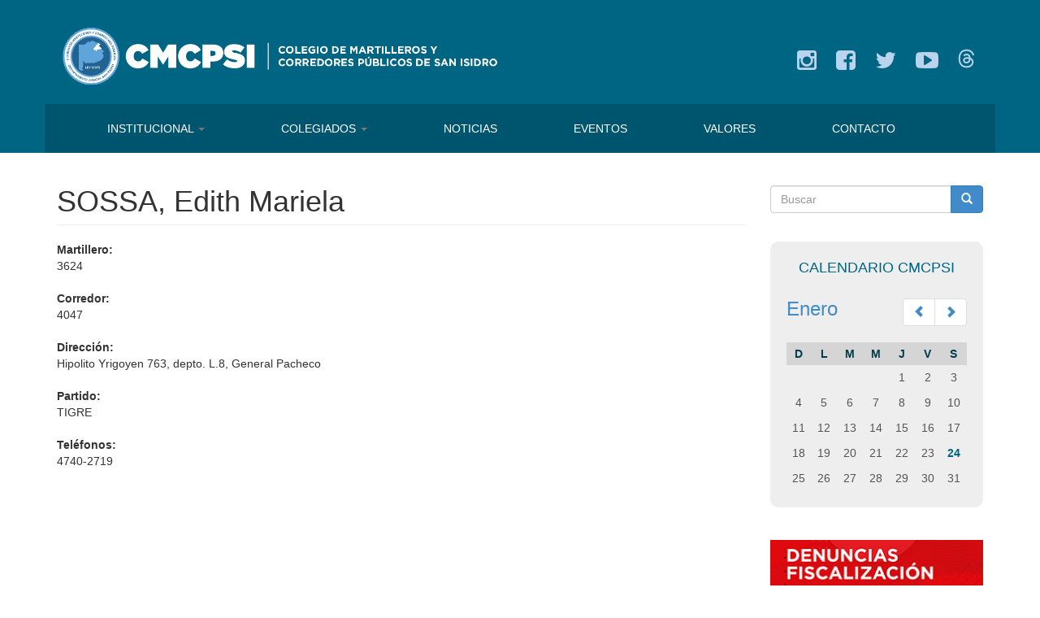

--- FILE ---
content_type: text/html; charset=utf-8
request_url: https://cmcpsi.org.ar/colegiados/padron/sossa-edith-mariela-0
body_size: 35849
content:
<!DOCTYPE html PUBLIC "-//W3C//DTD XHTML+RDFa 1.0//EN"
  "http://www.w3.org/MarkUp/DTD/xhtml-rdfa-1.dtd">
<html lang="es" dir="ltr" prefix="fb: http://www.facebook.com/2008/fbml og: http://ogp.me/ns# article: http://ogp.me/ns/article# book: http://ogp.me/ns/book# profile: http://ogp.me/ns/profile# video: http://ogp.me/ns/video# product: http://ogp.me/ns/product# content: http://purl.org/rss/1.0/modules/content/ dc: http://purl.org/dc/terms/ foaf: http://xmlns.com/foaf/0.1/ rdfs: http://www.w3.org/2000/01/rdf-schema# sioc: http://rdfs.org/sioc/ns# sioct: http://rdfs.org/sioc/types# skos: http://www.w3.org/2004/02/skos/core# xsd: http://www.w3.org/2001/XMLSchema#">
<head profile="http://www.w3.org/1999/xhtml/vocab">
  <meta charset="utf-8">
  <meta name="viewport" content="width=device-width, initial-scale=1.0">
  <meta http-equiv="Content-Type" content="text/html; charset=utf-8" />
<link rel="shortcut icon" href="https://cmcpsi.org.ar/sites/default/files/favicon.ico" type="image/vnd.microsoft.icon" />
<meta name="generator" content="Drupal 7 (http://drupal.org)" />
<link rel="image_src" href="http://www.cmcpsi.org.ar/sites/all/themes/bootstrap_subtheme/images/cmcpsi-vertical-rgb.png" />
<link rel="canonical" href="https://cmcpsi.org.ar/colegiados/padron/sossa-edith-mariela-0" />
<link rel="shortlink" href="https://cmcpsi.org.ar/node/74867" />
<meta http-equiv="content-language" content="Es" />
<meta name="geo.position" content="-34.469300;-58.514875" />
<meta name="geo.placename" content="San Isidrio, Buenos Aires, Argentina." />
<meta name="geo.region" content="Ar" />
<meta name="icbm" content="-34.469300;-58.514875" />
  <title>SOSSA, Edith Mariela | CMCPSI | Colegio de Martilleros y Corredores Públicos de San Isidro</title>
  <link type="text/css" rel="stylesheet" href="https://cmcpsi.org.ar/sites/default/files/css/css_lQaZfjVpwP_oGNqdtWCSpJT1EMqXdMiU84ekLLxQnc4.css" media="all" />
<link type="text/css" rel="stylesheet" href="https://cmcpsi.org.ar/sites/default/files/css/css_YlotYVfzsrlJ7lzEIv2MTasbx2VoPEU56tE1kYcfCPY.css" media="all" />
<link type="text/css" rel="stylesheet" href="https://cmcpsi.org.ar/sites/default/files/css/css_7sFEtXv8nR3PGB6h1cOo0DaEB3T2Mx0wDRzU8BK9xBE.css" media="all" />
<link type="text/css" rel="stylesheet" href="//cdn.jsdelivr.net/bootstrap/3.0.2/css/bootstrap.min.css" media="all" />
<link type="text/css" rel="stylesheet" href="https://cmcpsi.org.ar/sites/default/files/css/css_0qM6_gzSAVxq4rECmdb7O_JePQybZQ8lOMsMXyzR82o.css" media="all" />
  <!--[if lt IE 9]>
      <script src="//cdnjs.cloudflare.com/ajax/libs/html5shiv/3.7.2/html5shiv.min.js"></script>
      <script src="//cdnjs.cloudflare.com/ajax/libs/selectivizr/1.0.2/selectivizr-min.js"></script>
      <script src="//cdnjs.cloudflare.com/ajax/libs/respond.js/1.4.2/respond.js"></script>
  <![endif]-->
  <script src="//code.jquery.com/jquery-1.8.3.min.js"></script>
<script>window.jQuery || document.write("<script src='/sites/all/modules/jquery_update/replace/jquery/1.8/jquery.min.js'>\x3C/script>")</script>
<script src="https://cmcpsi.org.ar/sites/default/files/js/js_vSmhpx_T-AShyt_WMW5_TcwwxJP1imoVOa8jvwL_mxE.js"></script>
<script src="https://cmcpsi.org.ar/sites/default/files/js/js_wkvszLPQLWu5X8Qg1loMrjVhX-2JH5vLWs1lzLjRV_A.js"></script>
<script src="//cdn.jsdelivr.net/bootstrap/3.0.2/js/bootstrap.min.js"></script>
<script src="https://cmcpsi.org.ar/sites/default/files/js/js_5waKa5V1AqFf2rU1IuXUmt_SJrFXZ5RzLnFQQsZbzrc.js"></script>
<script src="https://cmcpsi.org.ar/sites/default/files/js/js_OLgr-593LYCzF1vZ05PpqLNjLgPEsdxeuLPiASPOib8.js"></script>
<script>jQuery.extend(Drupal.settings, {"basePath":"\/","pathPrefix":"","ajaxPageState":{"theme":"bootstrap_subtheme","theme_token":"xc3k-u_QxRo6UYfKChirufUSdthCU_7zgZF2oLOridE","jquery_version":"1.8","js":{"sites\/all\/modules\/addthis\/addthis.js":1,"sites\/all\/themes\/bootstrap\/js\/bootstrap.js":1,"\/\/code.jquery.com\/jquery-1.8.3.min.js":1,"0":1,"misc\/jquery.once.js":1,"misc\/drupal.js":1,"sites\/all\/modules\/jquery_update\/replace\/ui\/external\/jquery.cookie.js":1,"sites\/all\/modules\/jquery_update\/replace\/misc\/jquery.form.min.js":1,"sites\/all\/modules\/beautytips\/js\/jquery.bt.min.js":1,"sites\/all\/modules\/beautytips\/js\/beautytips.min.js":1,"misc\/ajax.js":1,"sites\/all\/modules\/jquery_update\/js\/jquery_update.js":1,"\/\/cdn.jsdelivr.net\/bootstrap\/3.0.2\/js\/bootstrap.min.js":1,"public:\/\/languages\/es_j8xBDs-C49EXJ8XcD6gJkL2LScWTpW2Q6h15jB-x_mg.js":1,"sites\/all\/libraries\/colorbox\/jquery.colorbox-min.js":1,"sites\/all\/modules\/colorbox\/js\/colorbox.js":1,"sites\/all\/modules\/colorbox\/styles\/stockholmsyndrome\/colorbox_style.js":1,"sites\/all\/modules\/views\/js\/base.js":1,"sites\/all\/themes\/bootstrap\/js\/misc\/_progress.js":1,"sites\/all\/modules\/views\/js\/ajax_view.js":1,"sites\/all\/modules\/beautytips\/other_libs\/jquery.hoverIntent.minified.js":1,"sites\/all\/themes\/bootstrap\/js\/modules\/views\/js\/ajax_view.js":1,"sites\/all\/themes\/bootstrap\/js\/misc\/ajax.js":1},"css":{"modules\/system\/system.base.css":1,"sites\/all\/modules\/calendar\/css\/calendar_multiday.css":1,"sites\/all\/modules\/calendar_tooltips\/calendar_tooltips.css":1,"sites\/all\/modules\/date\/date_api\/date.css":1,"sites\/all\/modules\/date\/date_popup\/themes\/datepicker.1.7.css":1,"modules\/field\/theme\/field.css":1,"modules\/node\/node.css":1,"sites\/all\/modules\/views\/css\/views.css":1,"sites\/all\/modules\/ckeditor\/css\/ckeditor.css":1,"sites\/all\/modules\/colorbox\/styles\/stockholmsyndrome\/colorbox_style.css":1,"sites\/all\/modules\/ctools\/css\/ctools.css":1,"sites\/all\/modules\/date\/date_views\/css\/date_views.css":1,"\/\/cdn.jsdelivr.net\/bootstrap\/3.0.2\/css\/bootstrap.min.css":1,"sites\/all\/themes\/bootstrap\/css\/3.0.2\/overrides.min.css":1,"sites\/all\/themes\/bootstrap_subtheme\/css\/style.css":1,"sites\/all\/themes\/bootstrap_subtheme\/css\/fontawesome\/css\/font-awesome.css":1}},"colorbox":{"transition":"elastic","speed":"350","opacity":"0.85","slideshow":false,"slideshowAuto":true,"slideshowSpeed":"2500","slideshowStart":"start slideshow","slideshowStop":"stop slideshow","current":"{current} of {total}","previous":"\u00ab Prev","next":"Next \u00bb","close":"Close","overlayClose":true,"returnFocus":true,"maxWidth":"98%","maxHeight":"98%","initialWidth":"300","initialHeight":"250","fixed":true,"scrolling":true,"mobiledetect":true,"mobiledevicewidth":"480px"},"views":{"ajax_path":"\/views\/ajax","ajaxViews":{"views_dom_id:6667dc2d45a966040952b48bc4dc726c":{"view_name":"calendario","view_display_id":"block_1","view_args":"2026-01","view_path":"node\/74867","view_base_path":"calendar-node-field-fecha\/month","view_dom_id":"6667dc2d45a966040952b48bc4dc726c","pager_element":0}}},"urlIsAjaxTrusted":{"\/views\/ajax":true,"\/colegiados\/padron\/sossa-edith-mariela-0":true},"beautytipStyles":{"default":{"fill":"#F7F7F7","padding":8,"strokeStyle":"#B7B7B7","cornerRadius":0,"cssStyles":{"fontFamily":"\u0026quot;lucida grande\u0026quot;,tahoma,verdana,arial,sans-serif","fontSize":"11px"}},"plain":[],"netflix":{"positions":["right","left"],"fill":"#FFF","padding":5,"shadow":true,"shadowBlur":12,"strokeStyle":"#B9090B","spikeLength":50,"spikeGirth":60,"cornerRadius":10,"centerPointY":0.1,"overlap":-8,"cssStyles":{"fontSize":"12px","fontFamily":"arial,helvetica,sans-serif"}},"facebook":{"fill":"#F7F7F7","padding":8,"strokeStyle":"#B7B7B7","cornerRadius":0,"cssStyles":{"fontFamily":"\u0022lucida grande\u0022,tahoma,verdana,arial,sans-serif","fontSize":"11px"}},"transparent":{"fill":"rgba(0, 0, 0, .8)","padding":20,"strokeStyle":"#CC0","strokeWidth":3,"spikeLength":40,"spikeGirth":40,"cornerRadius":40,"cssStyles":{"color":"#FFF","fontWeight":"bold"}},"big-green":{"fill":"#00FF4E","padding":20,"strokeWidth":0,"spikeLength":40,"spikeGirth":40,"cornerRadius":15,"cssStyles":{"fontFamily":"\u0022lucida grande\u0022,tahoma,verdana,arial,sans-serif","fontSize":"14px"}},"google-maps":{"positions":["top","bottom"],"fill":"#FFF","padding":15,"strokeStyle":"#ABABAB","strokeWidth":1,"spikeLength":65,"spikeGirth":40,"cornerRadius":25,"centerPointX":0.9,"cssStyles":[]},"hulu":{"fill":"#F4F4F4","strokeStyle":"#666666","spikeLength":20,"spikeGirth":10,"width":350,"overlap":0,"centerPointY":1,"cornerRadius":0,"cssStyles":{"fontFamily":"\u0022Lucida Grande\u0022,Helvetica,Arial,Verdana,sans-serif","fontSize":"12px","padding":"10px 14px"},"shadow":true,"shadowColor":"rgba(0,0,0,.5)","shadowBlur":8,"shadowOffsetX":4,"shadowOffsetY":4}},"beautytips":{"calendar-tooltips":{"cssSelect":".calendar-calendar .mini-day-on a, .calendar-calendar .day a, .calendar-calendar .mini-day-on span, .calendar-calendar .day span","contentSelector":"$(this).next().html()","hoverIntentOpts":{"timeout":"1500","interval":0},"style":"facebook","list":["contentSelector","hoverIntentOpts"]}},"bootstrap":{"anchorsFix":1,"anchorsSmoothScrolling":1,"formHasError":1,"popoverEnabled":1,"popoverOptions":{"animation":1,"html":0,"placement":"right","selector":"","trigger":"click","triggerAutoclose":1,"title":"","content":"","delay":0,"container":"body"},"tooltipEnabled":1,"tooltipOptions":{"animation":1,"html":0,"placement":"auto left","selector":"","trigger":"hover focus","delay":0,"container":"body"}}});</script>

<style>
.footer .container .row .social-footer a {
    color: #b9d4ec!important;
    padding: 0 10px;
}
</style>

</head>
<body class="html not-front not-logged-in one-sidebar sidebar-second page-node page-node- page-node-74867 node-type-colegiado" >

<!--[if IE]>
    <div style="position: absolute; top: 0; left: 0; width: 100%; padding: 5px; color: white; font-size: 12px; font-weight: 700; text-align: center; background: #EF4213;">Usted está utilizando una versión obseleta del Navegador (Internet Explorer 8). Por favor actualice a una versión más reciente.</div>
<![endif]-->

    <header>
  <div class="container">
    <div class="header-wrapper">
      <div class="custom-header">
        <div>
          <div class="logo">
            <a href="/"><img src="/sites/all/themes/bootstrap_subtheme/images/logo-header.png" class="img-responsive logo-desktop" alt="CMCPSI"></a>
            <a href="/"><img src="/sites/all/themes/bootstrap_subtheme/images/logo-header-mobile.png" class="img-responsive logo-mobile" alt="CMCPSI"></a>
          </div>
          <div class="social">
            <a href="https://www.instagram.com/cmcpsi/" target="_blank" class="instagram"></a>
            <a href="https://www.facebook.com/Colegio.CMCPSI" target="_blank" class="facebook"></a>
            <a href="https://twitter.com/cmcpsi" target="_blank" class="twitter"></a>
            <a href="https://www.youtube.com/user/ColegioMartillerosSI" target="_blank" class="youtube"></a>
            <a href="https://www.threads.net/@cmcpsi" target="_blank"><svg xmlns="http://www.w3.org/2000/svg" height="0.875em" viewBox="0 0 448 512"><style>svg{fill:#b9d4ec!important}</style><path d="M331.5 235.7c2.2 .9 4.2 1.9 6.3 2.8c29.2 14.1 50.6 35.2 61.8 61.4c15.7 36.5 17.2 95.8-30.3 143.2c-36.2 36.2-80.3 52.5-142.6 53h-.3c-70.2-.5-124.1-24.1-160.4-70.2c-32.3-41-48.9-98.1-49.5-169.6V256v-.2C17 184.3 33.6 127.2 65.9 86.2C102.2 40.1 156.2 16.5 226.4 16h.3c70.3 .5 124.9 24 162.3 69.9c18.4 22.7 32 50 40.6 81.7l-40.4 10.8c-7.1-25.8-17.8-47.8-32.2-65.4c-29.2-35.8-73-54.2-130.5-54.6c-57 .5-100.1 18.8-128.2 54.4C72.1 146.1 58.5 194.3 58 256c.5 61.7 14.1 109.9 40.3 143.3c28 35.6 71.2 53.9 128.2 54.4c51.4-.4 85.4-12.6 113.7-40.9c32.3-32.2 31.7-71.8 21.4-95.9c-6.1-14.2-17.1-26-31.9-34.9c-3.7 26.9-11.8 48.3-24.7 64.8c-17.1 21.8-41.4 33.6-72.7 35.3c-23.6 1.3-46.3-4.4-63.9-16c-20.8-13.8-33-34.8-34.3-59.3c-2.5-48.3 35.7-83 95.2-86.4c21.1-1.2 40.9-.3 59.2 2.8c-2.4-14.8-7.3-26.6-14.6-35.2c-10-11.7-25.6-17.7-46.2-17.8H227c-16.6 0-39 4.6-53.3 26.3l-34.4-23.6c19.2-29.1 50.3-45.1 87.8-45.1h.8c62.6 .4 99.9 39.5 103.7 107.7l-.2 .2zm-156 68.8c1.3 25.1 28.4 36.8 54.6 35.3c25.6-1.4 54.6-11.4 59.5-73.2c-13.2-2.9-27.8-4.4-43.4-4.4c-4.8 0-9.6 .1-14.4 .4c-42.9 2.4-57.2 23.2-56.2 41.8l-.1 .1z"/></svg></a>
          </div>
        </div>
      </div>
      <div class="custom-main-menu">
        <nav class="navbar navbar-default" role="navigation">
          <div class="container-fluid">
            <!-- Brand and toggle get grouped for better mobile display -->
            <div class="navbar-header">
              <button type="button" class="navbar-toggle collapsed" data-toggle="collapse" data-target="#navbar-collapse">
                <span class="sr-only">Toggle navigation</span>
                <span class="icon-bar"></span>
                <span class="icon-bar"></span>
                <span class="icon-bar"></span>
              </button>
            </div>
            <!-- Collect the nav links, forms, and other content for toggling -->
            <div class="collapse navbar-collapse" id="navbar-collapse">
              <ul class="nav navbar-nav">
                <li class="dropdown">
                  <a href="#" class="dropdown-toggle" data-toggle="dropdown">Institucional <span class="caret"></span></a>
                  <ul class="dropdown-menu" role="menu">
                    <li><a href="/institucional/historia">Historia</a></li>
                    <li><a href="/institucional/consejo-directivo">Consejo Directivo</a></li>
                    <li><a href="/institucional/tribunal-de-disciplina">Tribunal de Disciplina</a></li>
                    <li><a href="/institucional/comisiones">Comisiones</a></li>
                  </ul>
                </li>
                <li class="dropdown">
                  <a href="#" class="dropdown-toggle" data-toggle="dropdown">Colegiados <span class="caret"></span></a>
                  <ul class="dropdown-menu" role="menu">
                    <li><a href="/colegiados/tramites">Trámites</a></li>
                    <li><a href="/colegiados/valores-vigentes">Valores Vigentes</a></li>
                    <li><a href="/colegiados/legislacion">Legislación</a></li>
                    <li><a href="/colegiados/beneficios">Beneficios</a></li>
                    <li><a href="/colegiados/libros-obligatorios">Libros Obligatorios</a></li>
                    <li><a href="/colegiados/padron">Padrón de colegiados</a></li>
                  </ul>
                </li>
              <li><a href="/noticias">Noticias</a></li>
              <li><a href="/eventos">Eventos</a></li>
              <li><a href="/colegiados/valores-vigentes">Valores</a></li>
              <li><a href="/contacto">Contacto</a></li>
              </ul>
            </div><!-- /.navbar-collapse -->
          </div><!-- /.container-fluid -->
        </nav>
      </div>
    </div>
  </div>
</header>

<div class="main-container container">

  <header role="banner" id="page-header">
          </header> <!-- /#page-header -->

  <div class="row">

    
    <section class="col-sm-9">
                  <a id="main-content"></a>
                                              <h1 class="page-header">SOSSA, Edith Mariela</h1>
                                <div class="region region-content">
    <section id="block-system-main" class="block block-system clearfix">

      
  

<div  about="/colegiados/padron/sossa-edith-mariela-0" typeof="sioc:Item foaf:Document" class="node node-colegiado view-mode-full">
    <div class="row">
    <div class="col-sm-12 ">
      <div class="field field-name-field-cologiado-martillero field-type-text field-label-above"><div class="field-label">Martillero:&nbsp;</div><div class="field-items"><div class="field-item even">3624</div></div></div><div class="field field-name-field-cologiado-corredor field-type-text field-label-above"><div class="field-label">Corredor:&nbsp;</div><div class="field-items"><div class="field-item even">4047</div></div></div><div class="field field-name-field-colegiado-direccion field-type-text field-label-above"><div class="field-label">Dirección:&nbsp;</div><div class="field-items"><div class="field-item even">Hipolito Yrigoyen 763, depto. L.8, General Pacheco</div></div></div><div class="field field-name-field-colegiado-partido field-type-list-text field-label-above"><div class="field-label">Partido:&nbsp;</div><div class="field-items"><div class="field-item even">TIGRE</div></div></div><div class="field field-name-field-colegiado-telefonos field-type-text field-label-above"><div class="field-label">Teléfonos:&nbsp;</div><div class="field-items"><div class="field-item even">4740-2719</div></div></div>    </div>
  </div>
</div>


<!-- Needed to activate display suite support on forms -->

</section>
  </div>
    </section>

          <aside class="col-md-3" role="complementary">
          <div class="region region-sidebar-second">
    <section id="block-search-form" class="block block-search clearfix">

      
  <form class="form-search content-search" action="/colegiados/padron/sossa-edith-mariela-0" method="post" id="search-block-form" accept-charset="UTF-8"><div><div>
      <h2 class="element-invisible">Formulario de búsqueda</h2>
    <div class="input-group"><input title="Escriba lo que quiere buscar." placeholder="Buscar" class="form-control form-text" type="text" id="edit-search-block-form--2" name="search_block_form" value="" size="15" maxlength="128" /><span class="input-group-btn"><button type="submit" class="btn btn-primary"><span class="icon glyphicon glyphicon-search" aria-hidden="true"></span>
</button></span></div><div class="form-actions form-wrapper form-group" id="edit-actions"><button class="element-invisible btn btn-primary form-submit" type="submit" id="edit-submit" name="op" value="Buscar">Buscar</button>
</div><input type="hidden" name="form_build_id" value="form-jjnE_807flr43YrbQAU57UZz1fn1c7dbSuRNr85ptDc" />
<input type="hidden" name="form_id" value="search_block_form" />
</div>
</div></form>
</section>
<section id="block-views-calendario-block-1" class="block block-views clearfix">

      
  <div class="view view-calendario view-id-calendario view-display-id-block_1 view-dom-id-6667dc2d45a966040952b48bc4dc726c">
            <div class="view-header">
      <nav class="clearfix date-nav-wrapper">
  <ul class="pagination pull-right"><li class="prev"><a href="https://cmcpsi.org.ar/colegiados/padron/sossa-edith-mariela-0?mini=2025-12" title="Navigate to previous month" rel="nofollow" data-toggle="tooltip" data-placement="bottom" class="icon-only"><span class="icon glyphicon glyphicon-menu-left" aria-hidden="true"></span><span class="sr-only">Prev</span></a></li>
<li class="next"><a href="https://cmcpsi.org.ar/colegiados/padron/sossa-edith-mariela-0?mini=2026-02" title="Navigate to next month" rel="nofollow" data-toggle="tooltip" data-placement="bottom" class="icon-only"><span class="icon glyphicon glyphicon-menu-right" aria-hidden="true"></span><span class="sr-only">Next</span></a></li>
</ul>  <h3><a href="https://cmcpsi.org.ar/calendar-node-field-fecha/month/2026-01" title="View full page month">Enero</a></h3>
</nav>
    </div>
  
  
  
      <div class="view-content">
      <div class="calendar-calendar"><div class="month-view">
 
<table class="mini">
  <thead>
    <tr>
              <th class="days sun">
          D        </th>
              <th class="days mon">
          L        </th>
              <th class="days tue">
          M        </th>
              <th class="days wed">
          M        </th>
              <th class="days thu">
          J        </th>
              <th class="days fri">
          V        </th>
              <th class="days sat">
          S        </th>
          </tr>
  </thead>
  <tbody>
          <tr>
                  <td id="calendario-2025-12-28" class="sun mini empty">
            <div class="calendar-empty">&nbsp;</div>
          </td>
                  <td id="calendario-2025-12-29" class="mon mini empty">
            <div class="calendar-empty">&nbsp;</div>
          </td>
                  <td id="calendario-2025-12-30" class="tue mini empty">
            <div class="calendar-empty">&nbsp;</div>
          </td>
                  <td id="calendario-2025-12-31" class="wed mini empty">
            <div class="calendar-empty">&nbsp;</div>
          </td>
                  <td id="calendario-2026-01-01" class="thu mini past has-no-events">
            <div class="month mini-day-off"> 1 </div><div class="calendar-empty">&nbsp;</div>
          </td>
                  <td id="calendario-2026-01-02" class="fri mini past has-no-events">
            <div class="month mini-day-off"> 2 </div><div class="calendar-empty">&nbsp;</div>
          </td>
                  <td id="calendario-2026-01-03" class="sat mini past has-no-events">
            <div class="month mini-day-off"> 3 </div><div class="calendar-empty">&nbsp;</div>
          </td>
              </tr>
          <tr>
                  <td id="calendario-2026-01-04" class="sun mini past has-no-events">
            <div class="month mini-day-off"> 4 </div><div class="calendar-empty">&nbsp;</div>
          </td>
                  <td id="calendario-2026-01-05" class="mon mini past has-no-events">
            <div class="month mini-day-off"> 5 </div><div class="calendar-empty">&nbsp;</div>
          </td>
                  <td id="calendario-2026-01-06" class="tue mini past has-no-events">
            <div class="month mini-day-off"> 6 </div><div class="calendar-empty">&nbsp;</div>
          </td>
                  <td id="calendario-2026-01-07" class="wed mini past has-no-events">
            <div class="month mini-day-off"> 7 </div><div class="calendar-empty">&nbsp;</div>
          </td>
                  <td id="calendario-2026-01-08" class="thu mini past has-no-events">
            <div class="month mini-day-off"> 8 </div><div class="calendar-empty">&nbsp;</div>
          </td>
                  <td id="calendario-2026-01-09" class="fri mini past has-no-events">
            <div class="month mini-day-off"> 9 </div><div class="calendar-empty">&nbsp;</div>
          </td>
                  <td id="calendario-2026-01-10" class="sat mini past has-no-events">
            <div class="month mini-day-off"> 10 </div><div class="calendar-empty">&nbsp;</div>
          </td>
              </tr>
          <tr>
                  <td id="calendario-2026-01-11" class="sun mini past has-no-events">
            <div class="month mini-day-off"> 11 </div><div class="calendar-empty">&nbsp;</div>
          </td>
                  <td id="calendario-2026-01-12" class="mon mini past has-no-events">
            <div class="month mini-day-off"> 12 </div><div class="calendar-empty">&nbsp;</div>
          </td>
                  <td id="calendario-2026-01-13" class="tue mini past has-no-events">
            <div class="month mini-day-off"> 13 </div><div class="calendar-empty">&nbsp;</div>
          </td>
                  <td id="calendario-2026-01-14" class="wed mini past has-no-events">
            <div class="month mini-day-off"> 14 </div><div class="calendar-empty">&nbsp;</div>
          </td>
                  <td id="calendario-2026-01-15" class="thu mini past has-no-events">
            <div class="month mini-day-off"> 15 </div><div class="calendar-empty">&nbsp;</div>
          </td>
                  <td id="calendario-2026-01-16" class="fri mini past has-no-events">
            <div class="month mini-day-off"> 16 </div><div class="calendar-empty">&nbsp;</div>
          </td>
                  <td id="calendario-2026-01-17" class="sat mini past has-no-events">
            <div class="month mini-day-off"> 17 </div><div class="calendar-empty">&nbsp;</div>
          </td>
              </tr>
          <tr>
                  <td id="calendario-2026-01-18" class="sun mini past has-no-events">
            <div class="month mini-day-off"> 18 </div><div class="calendar-empty">&nbsp;</div>
          </td>
                  <td id="calendario-2026-01-19" class="mon mini past has-no-events">
            <div class="month mini-day-off"> 19 </div><div class="calendar-empty">&nbsp;</div>
          </td>
                  <td id="calendario-2026-01-20" class="tue mini past has-no-events">
            <div class="month mini-day-off"> 20 </div><div class="calendar-empty">&nbsp;</div>
          </td>
                  <td id="calendario-2026-01-21" class="wed mini past has-no-events">
            <div class="month mini-day-off"> 21 </div><div class="calendar-empty">&nbsp;</div>
          </td>
                  <td id="calendario-2026-01-22" class="thu mini past has-no-events">
            <div class="month mini-day-off"> 22 </div><div class="calendar-empty">&nbsp;</div>
          </td>
                  <td id="calendario-2026-01-23" class="fri mini past has-no-events">
            <div class="month mini-day-off"> 23 </div><div class="calendar-empty">&nbsp;</div>
          </td>
                  <td id="calendario-2026-01-24" class="sat mini today has-no-events">
            <div class="month mini-day-off"> 24 </div><div class="calendar-empty">&nbsp;</div>
          </td>
              </tr>
          <tr>
                  <td id="calendario-2026-01-25" class="sun mini future has-no-events">
            <div class="month mini-day-off"> 25 </div><div class="calendar-empty">&nbsp;</div>
          </td>
                  <td id="calendario-2026-01-26" class="mon mini future has-no-events">
            <div class="month mini-day-off"> 26 </div><div class="calendar-empty">&nbsp;</div>
          </td>
                  <td id="calendario-2026-01-27" class="tue mini future has-no-events">
            <div class="month mini-day-off"> 27 </div><div class="calendar-empty">&nbsp;</div>
          </td>
                  <td id="calendario-2026-01-28" class="wed mini future has-no-events">
            <div class="month mini-day-off"> 28 </div><div class="calendar-empty">&nbsp;</div>
          </td>
                  <td id="calendario-2026-01-29" class="thu mini future has-no-events">
            <div class="month mini-day-off"> 29 </div><div class="calendar-empty">&nbsp;</div>
          </td>
                  <td id="calendario-2026-01-30" class="fri mini future has-no-events">
            <div class="month mini-day-off"> 30 </div><div class="calendar-empty">&nbsp;</div>
          </td>
                  <td id="calendario-2026-01-31" class="sat mini future has-no-events">
            <div class="month mini-day-off"> 31 </div><div class="calendar-empty">&nbsp;</div>
          </td>
              </tr>
      </tbody>
</table>
</div></div>    </div>
  
  
  
  
  
  
</div>
</section>
<section id="block-views-banners-sidebar-block" class="block block-views clearfix">

      
  <div class="view view-banners-sidebar view-id-banners_sidebar view-display-id-block view-dom-id-a22065140f255d557f9f2388a0f39cb2">
        
  
  
      <div class="view-content">
        <div class="views-row views-row-1 views-row-odd views-row-first">
      
  <div>        <div><a href="https://cmcpsi.org.ar/colegiados/tramites/denuncias-fiscalizacion" target="_blank"><div id="banner-sidebar"><img typeof="foaf:Image" class="img-responsive img-responsive" src="https://cmcpsi.org.ar/sites/default/files/denuncias.jpg" width="264" height="178" alt="" /></div></a></div>  </div>  </div>
  <div class="views-row views-row-2 views-row-even">
      
  <div>        <div><a href="http://cmcpsi.org.ar/colegiados/tramites/denuncia-contra-profesionales-online" target="_blank"><div id="banner-sidebar"><img typeof="foaf:Image" class="img-responsive img-responsive" src="https://cmcpsi.org.ar/sites/default/files/banner-sidebar-denuncias-01.png" width="264" height="178" alt="" /></div></a></div>  </div>  </div>
  <div class="views-row views-row-3 views-row-odd">
      
  <div>        <div><a href="http://calculadora.cmcpsi.org.ar" target="_blank"><div id="banner-sidebar"><img typeof="foaf:Image" class="img-responsive img-responsive" src="https://cmcpsi.org.ar/sites/default/files/calc2.jpeg" width="264" height="177" alt="" /></div></a></div>  </div>  </div>
  <div class="views-row views-row-4 views-row-even">
      
  <div>        <div><a href="https://cmcpsi.org.ar/colegiados/judiciales" target="_blank"><div id="banner-sidebar"><img typeof="foaf:Image" class="img-responsive img-responsive" src="https://cmcpsi.org.ar/sites/default/files/jurisprudencia_0.png" width="264" height="178" alt="" /></div></a></div>  </div>  </div>
  <div class="views-row views-row-5 views-row-odd views-row-last">
      
  <div>        <div><a href="http://cmcpsi.org.ar/carrera" target="_blank"><div id="banner-sidebar"><img typeof="foaf:Image" class="img-responsive img-responsive" src="https://cmcpsi.org.ar/sites/default/files/ucse-carrera-2021_0.jpg" width="264" height="178" alt="" /></div></a></div>  </div>  </div>
    </div>
  
  
  
  
  
  
</div>
</section>
<section id="block-block-1" class="block block-block clearfix">

      
  <div class="fb-page" data-href="https://www.facebook.com/Colegio.CMCPSI" data-hide-cover="false" data-show-facepile="true" data-show-posts="false"></div>
</section>
  </div>
      </aside>  <!-- /#sidebar-second -->
    
  </div>
</div>

<div class="prefooter">

  <div class="container">

    <div class="row">

      <div class="col-sm-12">
        <p>Alianzas Estratégicas Internacionales</p>
      </div>

    </div>

    <div class="row">

      <div class="col-sm-2"><a href="http://www.realtor.org/" target="_blank"><img src="/sites/all/themes/bootstrap_subtheme/images/realtor.png" alt="" class="img-responsive"></a></div>
      <div class="col-sm-2"><a href="http://www.miamire.com/" target="_blank"><img src="/sites/all/themes/bootstrap_subtheme/images/miami.png" alt="" class="img-responsive"></a></div>
      <div class="col-sm-2"><a href="http://camaracipau.com/" target="_blank"><img src="/sites/all/themes/bootstrap_subtheme/images/cipau.png" alt="" class="img-responsive"></a></div>
      <div class="col-sm-2"><a href="http://adiu.uy/" target="_blank"><img src="/sites/all/themes/bootstrap_subtheme/images/adiu.png" alt="" class="img-responsive"></a></div>
      <div class="col-sm-2"><a href="http://www.adipecidem.com.uy/" target="_blank"><img src="/sites/all/themes/bootstrap_subtheme/images/adipecidem.png" alt="" class="img-responsive"></a></div>
      <div class="col-sm-2"><a href="http://www.anrtci.org/" target="_blank"><img src="/sites/all/themes/bootstrap_subtheme/images/anrtci.png" alt="" class="img-responsive"></a></div>


    </div>

    </div>

  </div>

</div>

<footer class="footer">
    <div class="container">

        <div class="footer-wrapper">

            <div class="logo-footer">
                <a href="/"><img src="/sites/all/themes/bootstrap_subtheme/images/logo-footer.png" class="img-responsive" alt="CMCPSI"></a>
            </div>

            <div class="main-menu-footer">
                <ul>
                    <li>Institucional</li>
                    <ul>
                        <li><a href="/institucional/historia">Historia</a></li>
                        <li><a href="/institucional/consejo-directivo">Consejo Directivo</a></li>
                        <li><a href="/institucional/tribunal-de-disciplina">Tribunal de Disciplina</a></li>
                        <li><a href="/institucional/comisiones">Comisiones</a></li>
                    </ul>
                </ul>
            </div>

            <div class="main-menu-footer">
                <ul>
                    <li>Colegiados</li>
                    <ul>
                        <li><a href="/colegiados/tramites">Trámites</a></li>
                        <li><a href="/colegiados/legislacion">Legislación</a></li>
                        <li><a href="/colegiados/beneficios">Beneficios</a></li>
                        <li><a href="/colegiados/libros-obligatorios">Libros Obligatorios</a></li>
                        <li><a href="https://docs.google.com/spreadsheets/d/1qJ4nZZ-p1DnySS1zwC-1Tb1xGpdq1l7bwdRv6udi8lo/edit#gid=1883693690" target="_blank">Padrón de colegiados</a></li>
                    </ul>
                </ul>
            </div>

            <div class="col-md-4">

                <ul>
                    <li><a href="/noticias">Noticias</a></li>
                    <li><a href="/eventos">Eventos</a></li>
                    <li><a href="/colegiados/valores-vigentes">Valores</a></li>
                    <!-- <li><a href="/remates">Remates</a></li> -->
                    <li><a href="/contacto">Contacto</a></li>
                </ul>

            </div>

            <div class="col-md-2 quick-access">
                <div><a href="http://fiscalizacion.cmcpsi.org.ar/" target="_blank">Sistema de Fiscalización</a></div>
                <div><a href="/user">Panel de Control</a></div>
            </div>

        </div>

        <div class="row">
          <div class="col-md-12 social-footer">
            <a href="https://www.instagram.com/cmcpsi/" target="_blank" class="instagram"></a></li>
            <a href="https://www.facebook.com/Colegio.CMCPSI" target="_blank" class="facebook"></a></li>
            <a href="https://twitter.com/cmcpsi" target="_blank" class="twitter"></a></li>
            <a href="https://www.youtube.com/user/ColegioMartillerosSI" target="_blank" class="youtube"></a></li>
            <a href="https://www.threads.net/@cmcpsi" target="_blank"><svg xmlns="http://www.w3.org/2000/svg" height="1.5em" viewBox="0 0 448 512"><path d="M331.5 235.7c2.2 .9 4.2 1.9 6.3 2.8c29.2 14.1 50.6 35.2 61.8 61.4c15.7 36.5 17.2 95.8-30.3 143.2c-36.2 36.2-80.3 52.5-142.6 53h-.3c-70.2-.5-124.1-24.1-160.4-70.2c-32.3-41-48.9-98.1-49.5-169.6V256v-.2C17 184.3 33.6 127.2 65.9 86.2C102.2 40.1 156.2 16.5 226.4 16h.3c70.3 .5 124.9 24 162.3 69.9c18.4 22.7 32 50 40.6 81.7l-40.4 10.8c-7.1-25.8-17.8-47.8-32.2-65.4c-29.2-35.8-73-54.2-130.5-54.6c-57 .5-100.1 18.8-128.2 54.4C72.1 146.1 58.5 194.3 58 256c.5 61.7 14.1 109.9 40.3 143.3c28 35.6 71.2 53.9 128.2 54.4c51.4-.4 85.4-12.6 113.7-40.9c32.3-32.2 31.7-71.8 21.4-95.9c-6.1-14.2-17.1-26-31.9-34.9c-3.7 26.9-11.8 48.3-24.7 64.8c-17.1 21.8-41.4 33.6-72.7 35.3c-23.6 1.3-46.3-4.4-63.9-16c-20.8-13.8-33-34.8-34.3-59.3c-2.5-48.3 35.7-83 95.2-86.4c21.1-1.2 40.9-.3 59.2 2.8c-2.4-14.8-7.3-26.6-14.6-35.2c-10-11.7-25.6-17.7-46.2-17.8H227c-16.6 0-39 4.6-53.3 26.3l-34.4-23.6c19.2-29.1 50.3-45.1 87.8-45.1h.8c62.6 .4 99.9 39.5 103.7 107.7l-.2 .2zm-156 68.8c1.3 25.1 28.4 36.8 54.6 35.3c25.6-1.4 54.6-11.4 59.5-73.2c-13.2-2.9-27.8-4.4-43.4-4.4c-4.8 0-9.6 .1-14.4 .4c-42.9 2.4-57.2 23.2-56.2 41.8l-.1 .1z"/></svg></a>
          </div>
          <div class="col-md-12 final-footer">
            <p>Colegio de Martilleros y Corredores Públicos del Departamento Judicial de San Isidro con jurisdicción en los partidos de Vicente Lopez - San Isidro - San Fernando - Tigre - Pilar</p>
            <p>Rivadavia 573 - San Isidro - Tel./Fax. 5230-2700- Lin. Rotativas</p>
          </div>
        </div>

    </div>
</footer>
  <script src="https://cmcpsi.org.ar/sites/default/files/js/js_MLVgtzZ1ORq9krYqkeOsRay6ou_T-0QZytivuM9tTT8.js"></script>
<script src="https://cmcpsi.org.ar/sites/default/files/js/js_FbpwIZNwgzwEuuL4Q2HOM07BOSCY5LxL_gwSK4ohQBM.js"></script>

  <div id="fb-root"></div>
  <script>(function(d, s, id) {
    var js, fjs = d.getElementsByTagName(s)[0];
    if (d.getElementById(id)) return;
    js = d.createElement(s); js.id = id;
    js.src = "//connect.facebook.net/es_ES/sdk.js#xfbml=1&appId=408143635969363&version=v2.3";
    fjs.parentNode.insertBefore(js, fjs);
  }(document, 'script', 'facebook-jssdk'));</script>
  <script>
    (function(i,s,o,g,r,a,m){i['GoogleAnalyticsObject']=r;i[r]=i[r]||function(){
    (i[r].q=i[r].q||[]).push(arguments)},i[r].l=1*new Date();a=s.createElement(o),
    m=s.getElementsByTagName(o)[0];a.async=1;a.src=g;m.parentNode.insertBefore(a,m)
    })(window,document,'script','//www.google-analytics.com/analytics.js','ga');

    ga('create', 'UA-42100515-2', 'auto');
    ga('send', 'pageview');

  </script>

</body>
</html>


--- FILE ---
content_type: text/css
request_url: https://cmcpsi.org.ar/sites/default/files/css/css_0qM6_gzSAVxq4rECmdb7O_JePQybZQ8lOMsMXyzR82o.css
body_size: 15624
content:
.form-actions,fieldset .panel-body{clear:both}a .glyphicon-spin,fieldset .panel-heading a.panel-title:hover{text-decoration:none}.tabs-left>.nav-tabs>li:focus,.tabs-left>.nav-tabs>li>a:focus,.tabs-right>.nav-tabs>li:focus,.tabs-right>.nav-tabs>li>a:focus{outline:0}html.overlay-open .navbar-fixed-top{z-index:400}html.js fieldset.collapsed{border-left-width:1px;border-right-width:1px;height:auto}html.js input.form-autocomplete{background-image:none}html.js .autocomplete-throbber{background-position:100% 2px;background-repeat:no-repeat;display:inline-block;height:15px;margin:2px 0 0 2px;width:15px}html.js .autocomplete-throbber.throbbing{background-position:100% -18px}body{position:relative}body.admin-expanded.admin-vertical.admin-nw .navbar,body.admin-expanded.admin-vertical.admin-sw .navbar{margin-left:260px}body.navbar-is-fixed-top{padding-top:64px}body.navbar-is-fixed-bottom{padding-bottom:64px!important}body.toolbar{padding-top:30px!important}body.toolbar .navbar-fixed-top{top:30px}body.toolbar.navbar-is-fixed-top{padding-top:94px!important}body.toolbar-drawer{padding-top:64px!important}body.toolbar-drawer .navbar-fixed-top{top:64px}body.toolbar-drawer.navbar-is-fixed-top{padding-top:128px!important}body.admin-menu .navbar-fixed-top{top:29px}body.admin-menu.navbar-is-fixed-top{padding-top:93px}body div#admin-toolbar{z-index:1600}body #admin-menu,body #admin-toolbar,body #toolbar{-webkit-box-shadow:none;box-shadow:none}body #admin-menu{margin:0;padding:0;position:fixed;z-index:1600}body #admin-menu .dropdown li{line-height:normal}@media screen and (min-width:768px){.navbar.container{max-width:720px}}@media screen and (min-width:992px){.navbar.container{max-width:940px}}@media screen and (min-width:1200px){.navbar.container{max-width:1140px}}.navbar.container,.navbar.container-fluid{margin-top:20px}.navbar.container-fluid>.container-fluid,.navbar.container>.container{margin:0;padding:0;width:auto}#overlay-container,.overlay-element,.overlay-modal-background{z-index:1500}#toolbar{z-index:1600}.modal{z-index:1620}.modal-dialog{z-index:1630}.ctools-modal-dialog .modal-body{width:100%!important;overflow:auto}.book-toc>.dropdown-menu,.region-help .block,div.image-widget-data{overflow:hidden}.modal-backdrop{z-index:1610}.footer{margin-top:45px;padding-top:35px;padding-bottom:36px;border-top:1px solid #E5E5E5}.element-invisible{margin:0;padding:0;width:1px}.navbar .logo{margin-right:-15px;padding-left:15px;padding-right:15px}ul.secondary{float:left}@media screen and (min-width:768px){.navbar .logo{margin-right:0;padding-left:0}ul.secondary{float:right}}.page-header,.region-sidebar-first .block:first-child h2.block-title,.region-sidebar-second .block:first-child h2.block-title{margin-top:0}p:last-child{margin-bottom:0}.region-help>.glyphicon{font-size:18px;float:left;margin:-.05em .5em 0 0}form#search-block-form{margin:0}.navbar #block-search-form{float:none;margin:5px 0 5px 5px}@media screen and (min-width:992px){.navbar #block-search-form{float:right}}.navbar #block-search-form .input-group-btn{width:auto}ul.action-links{margin:12px 0;padding:0}ul.action-links li{display:inline;margin:0;padding:0 6px 0 0}.form-type-password-confirm label,.panel-heading{display:block}ul.action-links .glyphicon{padding-right:.5em}.uneditable-input,input,select,textarea{max-width:100%;width:auto}.filter-wrapper .form-type-select .filter-list,.managed-files.table td:first-child{width:100%}input.error{color:#b94a48;border-color:#ebccd1}fieldset legend.panel-heading{float:left;line-height:1em;margin:0}fieldset .panel-heading a.panel-title{color:inherit;display:block;margin:-10px -15px;padding:10px 15px}.form-group:last-child,.panel:last-child{margin-bottom:0}.form-horizontal .form-group{margin-left:0;margin-right:0}div.image-widget-data{float:none}table.sticky-header{z-index:1}.resizable-textarea textarea{border-radius:4px 4px 0 0}.ajax-progress-bar,.filter-wrapper{border-radius:0 0 4px 4px}.text-format-wrapper{margin-bottom:15px}.text-format-wrapper .filter-wrapper,.text-format-wrapper>.form-type-textarea{margin-bottom:0}.filter-wrapper .panel-body{padding:7px}.filter-wrapper .form-type-select{min-width:30%}.filter-help{margin-top:5px;text-align:center}@media screen and (min-width:768px){.filter-help{float:right}}.filter-help .glyphicon{margin:0 5px 0 0;vertical-align:text-top}.checkbox:first-child,.radio:first-child{margin-top:0}.checkbox:last-child,.radio:last-child{margin-bottom:0}.control-group .help-inline,.help-block{color:#999;font-size:12px;margin:5px 0 10px;padding:0}a.tabledrag-handle .handle{height:auto;width:auto}.error{color:#b94a48}div.error,table tr.error{background-color:#f2dede;color:#b94a48}.form-group.error,.form-group.has-error{background:0 0}.form-group.error .control-label,.form-group.error label,.form-group.has-error .control-label,.form-group.has-error label{color:#b94a48;font-weight:600}.form-group.error .uneditable-input,.form-group.error input,.form-group.error select,.form-group.error textarea,.form-group.has-error .uneditable-input,.form-group.has-error input,.form-group.has-error select,.form-group.has-error textarea{color:#555}.form-group.error .help-block,.form-group.error .help-inline,.form-group.has-error .help-block,.form-group.has-error .help-inline{color:#999}.nav-tabs{margin-bottom:10px}ul li.collapsed,ul li.expanded,ul li.leaf{list-style:none}.tabs--secondary{margin:0 0 10px}.submitted{margin-bottom:1em;font-style:italic;font-weight:400;color:#777}.alert a,.book-toc>.dropdown-menu>li:nth-child(1)>a{font-weight:700}.form-type-password-confirm{position:relative}.form-type-password-confirm label .label{float:right}.form-type-password-confirm .password-help{padding-left:2em}@media (min-width:768px){.form-type-password-confirm .password-help{border-left:1px solid #ddd;left:50%;margin-left:15px;position:absolute}}@media (min-width:992px){.form-type-password-confirm .password-help{left:33.33333333%}}.form-type-password-confirm .progress{background:0 0;border-radius:0 0 5px 5px;-webkit-box-shadow:none;box-shadow:none;height:4px;margin:-5px 0 0}.form-type-password-confirm .form-type-password{clear:left}.form-type-password-confirm .form-control-feedback{right:15px}.form-type-password-confirm .help-block{clear:both}ul.pagination li>a.progress-disabled{float:left}.form-autocomplete .glyphicon{color:#999;font-size:120%}.form-autocomplete .glyphicon.glyphicon-spin{color:#428bca}.form-autocomplete .input-group-addon{background-color:#fff}.form-autocomplete .dropdown a{white-space:normal}.ajax-progress-bar{border:1px solid #ccc;margin:-1px 0 0;padding:6px 12px;width:100%}.ajax-progress-bar .progress{height:8px;margin:0}.ajax-progress-bar .message,.ajax-progress-bar .percentage{color:#999;font-size:12px;line-height:1em;margin:5px 0 0;padding:0}.glyphicon-spin{display:inline-block;-o-animation:spin 1s infinite linear;-webkit-animation:spin 1s infinite linear;animation:spin 1s infinite linear}a .glyphicon-spin{display:inline-block}@-webkit-keyframes spin{0%{-webkit-transform:rotate(0)}100%{-webkit-transform:rotate(359deg)}}@-o-keyframes spin{0%{-o-transform:rotate(0)}100%{-o-transform:rotate(359deg)}}@keyframes spin{0%{-webkit-transform:rotate(0);-o-transform:rotate(0);transform:rotate(0)}100%{-webkit-transform:rotate(359deg);-o-transform:rotate(359deg);transform:rotate(359deg)}}.tabbable{margin-bottom:20px}.tabs-below>.nav-tabs,.tabs-left>.nav-tabs,.tabs-right>.nav-tabs{border-bottom:0}.tabs-below>.nav-tabs .summary,.tabs-left>.nav-tabs .summary,.tabs-right>.nav-tabs .summary{color:#999;font-size:12px}.tab-pane>.panel-heading{display:none}.tab-content>.active{display:block}.tabs-below>.nav-tabs{border-top:1px solid #ddd}.tabs-below>.nav-tabs>li{margin-top:-1px;margin-bottom:0}.tabs-below>.nav-tabs>li>a{border-radius:0 0 4px 4px}.tabs-below>.nav-tabs>li>a:focus,.tabs-below>.nav-tabs>li>a:hover{border-top-color:#ddd;border-bottom-color:transparent}.tabs-below>.nav-tabs>.active>a,.tabs-below>.nav-tabs>.active>a:focus,.tabs-below>.nav-tabs>.active>a:hover{border-color:transparent #ddd #ddd}.tabs-left>.nav-tabs,.tabs-right>.nav-tabs{padding-bottom:20px;width:220px}.tabs-left>.nav-tabs>li,.tabs-right>.nav-tabs>li{float:none}.tabs-left>.nav-tabs>li>a,.tabs-right>.nav-tabs>li>a{margin-right:0;margin-bottom:3px}.tabs-left>.tab-content,.tabs-right>.tab-content{border-radius:0 4px 4px;-webkit-box-shadow:0 1px 1px rgba(0,0,0,.05);box-shadow:0 1px 1px rgba(0,0,0,.05);border:1px solid #ddd;overflow:hidden;padding:10px 15px}.tabs-left>.nav-tabs{float:left;margin-right:-1px}.tabs-left>.nav-tabs>li>a{border-radius:4px 0 0 4px}.tabs-left>.nav-tabs>li>a:focus,.tabs-left>.nav-tabs>li>a:hover{border-color:#eee #ddd #eee #eee}.tabs-left>.nav-tabs>.active>a,.tabs-left>.nav-tabs>.active>a:focus,.tabs-left>.nav-tabs>.active>a:hover{border-color:#ddd transparent #ddd #ddd;-webkit-box-shadow:-1px 1px 1px rgba(0,0,0,.05);box-shadow:-1px 1px 1px rgba(0,0,0,.05)}.tabs-right>.nav-tabs{float:right;margin-left:-1px}.tabs-right>.nav-tabs>li>a{border-radius:0 4px 4px 0}.tabs-right>.nav-tabs>li>a:focus,.tabs-right>.nav-tabs>li>a:hover{border-color:#eee #eee #eee #ddd;-webkit-box-shadow:1px 1px 1px rgba(0,0,0,.05);box-shadow:1px 1px 1px rgba(0,0,0,.05)}.tabs-right>.nav-tabs>.active>a,.tabs-right>.nav-tabs>.active>a:focus,.tabs-right>.nav-tabs>.active>a:hover{border-color:#ddd #ddd #ddd transparent}td.checkbox,td.radio,th.checkbox,th.radio{display:table-cell}.views-display-settings .label{font-size:100%;color:#666}.views-display-settings .footer{padding:0;margin:4px 0 0}.views-exposed-form .views-exposed-widget .btn{margin-top:1.8em}table .checkbox input[type=checkbox],table .radio input[type=radio]{max-width:inherit}.form-horizontal .form-group label{position:relative;min-height:1px;margin-top:0;margin-bottom:0;padding-top:7px;padding-left:15px;padding-right:15px;text-align:right}@media (min-width:768px){.form-horizontal .form-group label{float:left;width:16.66666667%}body.navbar-is-fixed-top.navbar-administration.navbar-vertical.navbar-tray-open .navbar-fixed-top{left:240px;left:24rem}}.alert-success a,.alert-success a:focus,.alert-success a:hover{color:#356635}.alert-info a,.alert-info a:focus,.alert-info a:hover{color:#2d6987}.alert-warning a,.alert-warning a:focus,.alert-warning a:hover{color:#a47e3c}.alert-danger a,.alert-danger a:focus,.alert-danger a:hover{color:#953b39}div.image-style-new,div.image-style-new div{display:block}div.image-style-new div.input-group{display:table}.table-striped>tbody>tr:nth-child(odd)>td.module,.table>tbody>tr>td.module,td.module{background:#ddd;font-weight:700}.book-toc>.dropdown-menu>.dropdown-header{white-space:nowrap}.book-toc>.dropdown-menu .dropdown-menu{-webkit-box-shadow:none;box-shadow:none;border:0;display:block;font-size:12px;margin:0;padding:0;position:static;width:100%}.book-toc>.dropdown-menu .dropdown-menu>li{padding-left:20px}.book-toc>.dropdown-menu .dropdown-menu>li>a{margin-left:-40px;padding-left:60px}#features-filter .form-item.form-type-checkbox{padding-left:20px}fieldset.features-export-component{font-size:12px}fieldset.features-export-component,html.js #features-export-form fieldset.features-export-component{margin:0 0 10px}fieldset.features-export-component .panel-heading{padding:5px 10px}fieldset.features-export-component .panel-heading a.panel-title{font-size:12px;font-weight:500;margin:-5px -10px;padding:5px 10px}fieldset.features-export-component .panel-body{padding:0 10px}div.features-export-list{margin:-11px 0 10px;padding:0 10px}div.features-export-list .form-type-checkbox,fieldset.features-export-component .component-select .form-type-checkbox{line-height:1em;margin:5px 5px 5px 0!important;min-height:0;padding:3px 3px 3px 25px!important}div.features-export-list .form-type-checkbox input[type=checkbox],fieldset.features-export-component .component-select .form-type-checkbox input[type=checkbox]{margin-top:0}body.navbar-is-fixed-top.navbar-administration.navbar-horizontal.navbar-tray-open .navbar-fixed-top{top:79px}body.navbar-is-fixed-top.navbar-administration .navbar-fixed-top{top:39px}.navbar-administration #navbar-administration.navbar-oriented .navbar-bar{z-index:1032}.navbar-administration #navbar-administration .navbar-tray{z-index:1031}body.navbar-is-fixed-top.navbar-administration{padding-top:103px!important}body.navbar-is-fixed-top.navbar-administration.navbar-horizontal.navbar-tray-open{padding-top:143px!important}body.navbar-tray-open.navbar-vertical.navbar-fixed{margin-left:24rem}#navbar-administration.navbar-oriented .navbar-tray-vertical{width:24rem}a .glyphicon.icon-before,a.icon-before .glyphicon{margin-right:.25em}a .glyphicon.icon-after,a.icon-after .glyphicon{margin-left:.25em}.btn .glyphicon.icon-before,.btn.icon-before .glyphicon{margin-left:-.25em;margin-right:.25em}.btn .glyphicon.icon-after,.btn.icon-after .glyphicon{margin-left:.25em;margin-right:-.25em}
*,*:before,*:after{-webkit-box-sizing:border-box;-moz-box-sizing:border-box;box-sizing:border-box;}.container{margin-right:auto;margin-left:auto;padding-left:15px;padding-right:15px;}.container:before,.container:after{content:" ";display:table;}.container:after{clear:both;}.row{margin-left:-15px;margin-right:-15px;}.row:before,.row:after{content:" ";display:table;}.row:after{clear:both;}.col-xs-1,.col-xs-2,.col-xs-3,.col-xs-4,.col-xs-5,.col-xs-6,.col-xs-7,.col-xs-8,.col-xs-9,.col-xs-10,.col-xs-11,.col-xs-12,.col-sm-1,.col-sm-2,.col-sm-3,.col-sm-4,.col-sm-5,.col-sm-6,.col-sm-7,.col-sm-8,.col-sm-9,.col-sm-10,.col-sm-11,.col-sm-12,.col-md-1,.col-md-2,.col-md-3,.col-md-4,.col-md-5,.col-md-6,.col-md-7,.col-md-8,.col-md-9,.col-md-10,.col-md-11,.col-md-12,.col-lg-1,.col-lg-2,.col-lg-3,.col-lg-4,.col-lg-5,.col-lg-6,.col-lg-7,.col-lg-8,.col-lg-9,.col-lg-10,.col-lg-11,.col-lg-12{position:relative;min-height:1px;padding-left:15px;padding-right:15px;}.col-xs-1,.col-xs-2,.col-xs-3,.col-xs-4,.col-xs-5,.col-xs-6,.col-xs-7,.col-xs-8,.col-xs-9,.col-xs-10,.col-xs-11{float:left;}.col-xs-1{width:8.33333333%;}.col-xs-2{width:16.66666667%;}.col-xs-3{width:25%;}.col-xs-4{width:33.33333333%;}.col-xs-5{width:41.66666667%;}.col-xs-6{width:50%;}.col-xs-7{width:58.33333333%;}.col-xs-8{width:66.66666667%;}.col-xs-9{width:75%;}.col-xs-10{width:83.33333333%;}.col-xs-11{width:91.66666667%;}.col-xs-12{width:100%;}@media (min-width:768px){.container{max-width:760px;}.col-sm-1,.col-sm-2,.col-sm-3,.col-sm-4,.col-sm-5,.col-sm-6,.col-sm-7,.col-sm-8,.col-sm-9,.col-sm-10,.col-sm-11{float:left;}.col-sm-1{width:8.33333333%;}.col-sm-2{width:16.66666667%;}.col-sm-3{width:25%;}.col-sm-4{width:33.33333333%;}.col-sm-5{width:41.66666667%;}.col-sm-6{width:50%;}.col-sm-7{width:58.33333333%;}.col-sm-8{width:66.66666667%;}.col-sm-9{width:75%;}.col-sm-10{width:83.33333333%;}.col-sm-11{width:91.66666667%;}.col-sm-12{width:100%;}.col-sm-push-1{left:8.33333333%;}.col-sm-push-2{left:16.66666667%;}.col-sm-push-3{left:25%;}.col-sm-push-4{left:33.33333333%;}.col-sm-push-5{left:41.66666667%;}.col-sm-push-6{left:50%;}.col-sm-push-7{left:58.33333333%;}.col-sm-push-8{left:66.66666667%;}.col-sm-push-9{left:75%;}.col-sm-push-10{left:83.33333333%;}.col-sm-push-11{left:91.66666667%;}.col-sm-pull-1{right:8.33333333%;}.col-sm-pull-2{right:16.66666667%;}.col-sm-pull-3{right:25%;}.col-sm-pull-4{right:33.33333333%;}.col-sm-pull-5{right:41.66666667%;}.col-sm-pull-6{right:50%;}.col-sm-pull-7{right:58.33333333%;}.col-sm-pull-8{right:66.66666667%;}.col-sm-pull-9{right:75%;}.col-sm-pull-10{right:83.33333333%;}.col-sm-pull-11{right:91.66666667%;}.col-sm-offset-1{margin-left:8.33333333%;}.col-sm-offset-2{margin-left:16.66666667%;}.col-sm-offset-3{margin-left:25%;}.col-sm-offset-4{margin-left:33.33333333%;}.col-sm-offset-5{margin-left:41.66666667%;}.col-sm-offset-6{margin-left:50%;}.col-sm-offset-7{margin-left:58.33333333%;}.col-sm-offset-8{margin-left:66.66666667%;}.col-sm-offset-9{margin-left:75%;}.col-sm-offset-10{margin-left:83.33333333%;}.col-sm-offset-11{margin-left:91.66666667%;}}@media (min-width:992px){.container{max-width:1000px;}.col-md-1,.col-md-2,.col-md-3,.col-md-4,.col-md-5,.col-md-6,.col-md-7,.col-md-8,.col-md-9,.col-md-10,.col-md-11{float:left;}.col-md-1{width:8.33333333%;}.col-md-2{width:16.66666667%;}.col-md-3{width:25%;}.col-md-4{width:33.33333333%;}.col-md-5{width:41.66666667%;}.col-md-6{width:50%;}.col-md-7{width:58.33333333%;}.col-md-8{width:66.66666667%;}.col-md-9{width:75%;}.col-md-10{width:83.33333333%;}.col-md-11{width:91.66666667%;}.col-md-12{width:100%;}.col-md-push-0{left:auto;}.col-md-push-1{left:8.33333333%;}.col-md-push-2{left:16.66666667%;}.col-md-push-3{left:25%;}.col-md-push-4{left:33.33333333%;}.col-md-push-5{left:41.66666667%;}.col-md-push-6{left:50%;}.col-md-push-7{left:58.33333333%;}.col-md-push-8{left:66.66666667%;}.col-md-push-9{left:75%;}.col-md-push-10{left:83.33333333%;}.col-md-push-11{left:91.66666667%;}.col-md-pull-0{right:auto;}.col-md-pull-1{right:8.33333333%;}.col-md-pull-2{right:16.66666667%;}.col-md-pull-3{right:25%;}.col-md-pull-4{right:33.33333333%;}.col-md-pull-5{right:41.66666667%;}.col-md-pull-6{right:50%;}.col-md-pull-7{right:58.33333333%;}.col-md-pull-8{right:66.66666667%;}.col-md-pull-9{right:75%;}.col-md-pull-10{right:83.33333333%;}.col-md-pull-11{right:91.66666667%;}.col-md-offset-0{margin-left:0;}.col-md-offset-1{margin-left:8.33333333%;}.col-md-offset-2{margin-left:16.66666667%;}.col-md-offset-3{margin-left:25%;}.col-md-offset-4{margin-left:33.33333333%;}.col-md-offset-5{margin-left:41.66666667%;}.col-md-offset-6{margin-left:50%;}.col-md-offset-7{margin-left:58.33333333%;}.col-md-offset-8{margin-left:66.66666667%;}.col-md-offset-9{margin-left:75%;}.col-md-offset-10{margin-left:83.33333333%;}.col-md-offset-11{margin-left:91.66666667%;}}@media (min-width:1200px){.container{max-width:1170px;}.col-lg-1,.col-lg-2,.col-lg-3,.col-lg-4,.col-lg-5,.col-lg-6,.col-lg-7,.col-lg-8,.col-lg-9,.col-lg-10,.col-lg-11{float:left;}.col-lg-1{width:8.33333333%;}.col-lg-2{width:16.66666667%;}.col-lg-3{width:25%;}.col-lg-4{width:33.33333333%;}.col-lg-5{width:41.66666667%;}.col-lg-6{width:50%;}.col-lg-7{width:58.33333333%;}.col-lg-8{width:66.66666667%;}.col-lg-9{width:75%;}.col-lg-10{width:83.33333333%;}.col-lg-11{width:91.66666667%;}.col-lg-12{width:100%;}.col-lg-push-0{left:auto;}.col-lg-push-1{left:8.33333333%;}.col-lg-push-2{left:16.66666667%;}.col-lg-push-3{left:25%;}.col-lg-push-4{left:33.33333333%;}.col-lg-push-5{left:41.66666667%;}.col-lg-push-6{left:50%;}.col-lg-push-7{left:58.33333333%;}.col-lg-push-8{left:66.66666667%;}.col-lg-push-9{left:75%;}.col-lg-push-10{left:83.33333333%;}.col-lg-push-11{left:91.66666667%;}.col-lg-pull-0{right:auto;}.col-lg-pull-1{right:8.33333333%;}.col-lg-pull-2{right:16.66666667%;}.col-lg-pull-3{right:25%;}.col-lg-pull-4{right:33.33333333%;}.col-lg-pull-5{right:41.66666667%;}.col-lg-pull-6{right:50%;}.col-lg-pull-7{right:58.33333333%;}.col-lg-pull-8{right:66.66666667%;}.col-lg-pull-9{right:75%;}.col-lg-pull-10{right:83.33333333%;}.col-lg-pull-11{right:91.66666667%;}.col-lg-offset-0{margin-left:0;}.col-lg-offset-1{margin-left:8.33333333%;}.col-lg-offset-2{margin-left:16.66666667%;}.col-lg-offset-3{margin-left:25%;}.col-lg-offset-4{margin-left:33.33333333%;}.col-lg-offset-5{margin-left:41.66666667%;}.col-lg-offset-6{margin-left:50%;}.col-lg-offset-7{margin-left:58.33333333%;}.col-lg-offset-8{margin-left:66.66666667%;}.col-lg-offset-9{margin-left:75%;}.col-lg-offset-10{margin-left:83.33333333%;}.col-lg-offset-11{margin-left:91.66666667%;}}@font-face{font-family:'Montserrat';font-style:normal;font-weight:400;src:local('Montserrat Regular'),local('Montserrat-Regular'),url(http://fonts.gstatic.com/s/montserrat/v12/JTUSjIg1_i6t8kCHKm459Wlhzg.ttf) format('truetype');}@font-face{font-family:'Montserrat';font-style:normal;font-weight:700;src:local('Montserrat Bold'),local('Montserrat-Bold'),url(http://fonts.gstatic.com/s/montserrat/v12/JTURjIg1_i6t8kCHKm45_dJE3gnD-w.ttf) format('truetype');}@font-face{font-family:'Open Sans';font-style:italic;font-weight:300;src:local('Open Sans Light Italic'),local('OpenSans-LightItalic'),url(http://fonts.gstatic.com/s/opensans/v15/memnYaGs126MiZpBA-UFUKWyV9hrIqY.ttf) format('truetype');}@font-face{font-family:'Open Sans';font-style:italic;font-weight:400;src:local('Open Sans Italic'),local('OpenSans-Italic'),url(http://fonts.gstatic.com/s/opensans/v15/mem6YaGs126MiZpBA-UFUK0Zdcg.ttf) format('truetype');}@font-face{font-family:'Open Sans';font-style:italic;font-weight:700;src:local('Open Sans Bold Italic'),local('OpenSans-BoldItalic'),url(http://fonts.gstatic.com/s/opensans/v15/memnYaGs126MiZpBA-UFUKWiUNhrIqY.ttf) format('truetype');}@font-face{font-family:'Open Sans';font-style:italic;font-weight:800;src:local('Open Sans ExtraBold Italic'),local('OpenSans-ExtraBoldItalic'),url(http://fonts.gstatic.com/s/opensans/v15/memnYaGs126MiZpBA-UFUKW-U9hrIqY.ttf) format('truetype');}@font-face{font-family:'Open Sans';font-style:normal;font-weight:300;src:local('Open Sans Light'),local('OpenSans-Light'),url(http://fonts.gstatic.com/s/opensans/v15/mem5YaGs126MiZpBA-UN_r8OUuhs.ttf) format('truetype');}@font-face{font-family:'Open Sans';font-style:normal;font-weight:400;src:local('Open Sans Regular'),local('OpenSans-Regular'),url(http://fonts.gstatic.com/s/opensans/v15/mem8YaGs126MiZpBA-UFVZ0e.ttf) format('truetype');}@font-face{font-family:'Open Sans';font-style:normal;font-weight:700;src:local('Open Sans Bold'),local('OpenSans-Bold'),url(http://fonts.gstatic.com/s/opensans/v15/mem5YaGs126MiZpBA-UN7rgOUuhs.ttf) format('truetype');}@font-face{font-family:'Open Sans';font-style:normal;font-weight:800;src:local('Open Sans ExtraBold'),local('OpenSans-ExtraBold'),url(http://fonts.gstatic.com/s/opensans/v15/mem5YaGs126MiZpBA-UN8rsOUuhs.ttf) format('truetype');}.glyphicon-menu-left:before{content:"\e079";}.glyphicon-menu-right:before{content:"\e080";}.btn-add-content{background-color:#006582;padding:10px 15px;color:white;}.print_html{display:block;margin:25px 0;}.print_html a{background:#428bca;color:white;font-weight:400;padding:10px 15px;border-radius:6px;transition:background 0.3s ease;}.print_html a:hover{background:#006582;}.print_html a:before{content:'\f02f';font-family:FontAwesome;margin-right:5px;font-size:16px;}.alert-warning{display:none;}.addthis_toolbox{margin-top:20px;}.field-name-post-date{opacity:0.6;font-size:12px;margin-bottom:16px;}body{font-family:'Open Sans',sans-serif;-webkit-font-smoothing:antialiased;-moz-osx-font-smoothing:grayscale;}h1,h2,h3,h4,h6,h6{font-family:'Montserrat',sans-serif;}@media (max-width:480px){h1,h2,h3,h4,h6,h6{font-size:22px;}}pre{font-family:'Open Sans',sans-serif;font-size:14px;padding:20px;}@media (max-width:990px){aside{display:none;}}address{color:#006582;}a{color:#428bca;}a:hover{text-decoration:none;}p{font-size:14px;font-weight:400;line-height:24px;}#block-views-calendario-block-1{margin-top:20px;background:#eeeeee;padding:20px;border-radius:10px;}@media (max-width:1200px){#block-views-calendario-block-1{padding:10px;}}#block-views-calendario-block-1:before{content:"Calendario CMCPSI";display:block;font-family:'Montserrat',sans-serif;font-size:18px;color:#006582;text-align:center;text-transform:uppercase;}@media (max-width:991px){#block-views-calendario-block-1{margin-top:30px;border-top:1px solid #eeeeee;}}#block-views-calendario-block-1 .view-calendario .view-header .date-nav-wrapper .date-nav{margin-bottom:-20px;}#block-views-calendario-block-1 .view-calendario .view-header .date-nav-wrapper .date-nav .date-heading h3{font-size:15px;padding-top:3px;color:#000000;}#block-views-calendario-block-1 .view-calendario .view-header .date-nav-wrapper .date-nav ul{margin:5px 0;}#block-views-calendario-block-1 .view-calendario .view-header .date-nav-wrapper .date-nav ul li{background:transparent;}#block-views-calendario-block-1 .view-calendario .view-header .date-nav-wrapper .date-nav ul li a{margin-left:0;margin-right:0;padding:0px;background:transparent;border:none;color:#000000;font-size:20px;line-height:24px;}#block-views-calendario-block-1 .view-calendario .view-content .calendar-calendar .month-view table thead tr th{background-color:#d5d5d5;color:#003d4f;border:none;padding:4px;}#block-views-calendario-block-1 .view-calendario .view-content .calendar-calendar .month-view table tbody tr{background-color:#eeeeee;}#block-views-calendario-block-1 .view-calendario .view-content .calendar-calendar .month-view table tbody tr td{background:#eeeeee;border-color:#eeeeee;text-align:center;color:#555555;padding:5px;}#block-views-calendario-block-1 .view-calendario .view-content .calendar-calendar .month-view table tbody tr td .mini-day-on span.beautytips-module-processed{background:#006582;color:white;padding:0 5px;border-radius:10px;}#block-views-calendario-block-1 .view-calendario .view-content .calendar-calendar .month-view table tbody tr td.today{background-color:transparent;color:#006582;font-weight:700;}.bt-wrapper .bt-content ul{list-style:none;margin:0;padding:0;padding-left:5px;}.bt-wrapper .bt-content .calendar_tooltips-title-value{font-weight:700;}.bt-wrapper .bt-content .calendar_tooltips-field_fecha-value{float:right;position:relative;left:-14px;}.bt-wrapper .bt-content .calendar_tooltips-type-value{font-weight:700;color:#555555;position:relative;}#block-views-calendario-block-2{margin-top:20px;border-top:1px solid #eeeeee;}@media (max-width:991px){#block-views-calendario-block-2{text-align:center;}}#block-views-calendario-block-2 h2{font-size:17px;color:#006582;}#block-views-calendario-block-2 .view-calendario strong{font-size:11px;color:#888888;}#block-views-calendario-block-2 .view-calendario .item-list ul,#block-views-calendario-block-2 .view-calendario .item-list li{list-style:none;margin:0;padding:0;}#block-views-calendario-block-2 .view-calendario .item-list li{margin-bottom:10px;}.node-eventos .field-name-field-eventos-mensajes{color:#8a6d3b;background-color:#fcf8e3;border:1px solid #faebcc;padding:20px;border-radius:8px;margin-bottom:30px;}.node-eventos .content .field{margin:15px 0;}.node-eventos .content .field.field-name-field-fecha:before{font-family:FontAwesome;content:"\f133 \00a0";color:#006582;float:left;}.node-eventos .content .field.field-name-field-lugar:before{font-family:FontAwesome;content:" \f041 \00a0";color:#006582;float:left;}.node-eventos .content .field .field-label{color:#006582;font-weight:300;}.node-eventos .content .field .field-items p a{color:#333;}.node-eventos .content .field .field-items p a:hover{text-decoration:none;color:#428bca;}.node-eventos .content .field .field-items p a:after{content:' (ver mapa)';}form .webform-component{margin:20px 0 0;}form .webform-component.col-md-6.webform-component-email{padding-left:0;margin-bottom:20px;}@media (max-width:990px){form .webform-component.col-md-6.webform-component-email{padding-right:0;}}form .webform-component.col-md-6.webform-component-number{padding-right:0;margin-bottom:20px;}@media (max-width:990px){form .webform-component.col-md-6.webform-component-number{padding-left:0;}}form button.webform-submit{margin-top:20px;}.node-remates .content .field{margin:15px 0;}.node-remates .content .field.field-name-field-fecha:before{font-family:FontAwesome;content:"\f133 \00a0";color:#006582;float:left;}.node-remates .content .field.field-name-field-lugar-remate:before{font-family:FontAwesome;content:" \f041 \00a0";color:#006582;float:left;}.node-remates .content .field.field-name-field-nombre-del-martillero:before{font-family:FontAwesome;content:"  \f0e3 \00a0";color:#006582;float:left;}.node-remates .content .field .field-label{color:#006582;font-weight:400;}.node-remates .content .field .field-items p a{color:#333;}.node-remates .content .field .field-items p a:hover{text-decoration:none;color:#428bca;}.node-remates .content .field .field-items p a:after{content:' (ver mapa)';}.field-name-field-news-tags a{border:1px solid #428bca;border-radius:4px;padding:2px 5px;font-size:12px;}.field-name-field-news-tags a:before{content:'\f02b';font-family:FontAwesome;margin-right:4px;}.node-teaser{padding-bottom:5px;border-bottom:1px solid #eeeeee;}#block-views-noticias-block-1 .view-header h2{font-size:16px;}#block-views-noticias-block-1 .view-content a h2{font-size:20px;}#block-views-noticias-block-1 .view-content h2{font-size:16px;}.node-noticias .field-name-field-subt-tulo{font-size:24px;margin-bottom:30px;}.node-noticias .field-name-field-imagen-portada{margin-bottom:30px;}.node-noticias .field-name-body{margin-bottom:30px;}.node-noticias .field-name-field-descarga{margin-top:20px;}.node-noticias .field-name-field-descarga .field-items .field-item{clear:both;}.node-noticias .field-name-field-descarga .field-items .field-item .file:before{font-family:FontAwesome;content:"\f0ab \00a0";color:#777777;font-size:22px;float:left;}.node-noticias .field-name-field-descarga .field-items .field-item .file a{line-height:30px;}.node-noticias .field-name-field-descarga .field-items .field-item .file img{display:none;}.view-noticias .views-slideshow-controls-top .views-slideshow-controls-text-previous,.view-noticias .views-slideshow-controls-top .views-slideshow-controls-text-next{position:absolute;z-index:300;font-size:40px;}@media (max-width:1200px){.view-noticias .views-slideshow-controls-top .views-slideshow-controls-text-previous,.view-noticias .views-slideshow-controls-top .views-slideshow-controls-text-next{top:210px;}}@media (max-width:650px){.view-noticias .views-slideshow-controls-top .views-slideshow-controls-text-previous,.view-noticias .views-slideshow-controls-top .views-slideshow-controls-text-next{top:180px;}}@media (max-width:550px){.view-noticias .views-slideshow-controls-top .views-slideshow-controls-text-previous,.view-noticias .views-slideshow-controls-top .views-slideshow-controls-text-next{top:160px;}}@media (max-width:4800px){.view-noticias .views-slideshow-controls-top .views-slideshow-controls-text-previous,.view-noticias .views-slideshow-controls-top .views-slideshow-controls-text-next{top:210px;}}@media (min-width:1201px){.view-noticias .views-slideshow-controls-top .views-slideshow-controls-text-previous,.view-noticias .views-slideshow-controls-top .views-slideshow-controls-text-next{top:240px;}}.view-noticias .views-slideshow-controls-top .views-slideshow-controls-text-previous a,.view-noticias .views-slideshow-controls-top .views-slideshow-controls-text-next a{color:white;}.view-noticias .views-slideshow-controls-top .views-slideshow-controls-text-previous{left:30px;}.view-noticias .views-slideshow-controls-top .views-slideshow-controls-text-next{right:30px;}.view-noticias .skin-default{margin-left:-15px;margin-right:-15px;}.view-noticias .skin-default:before,.view-noticias .skin-default:after{content:" ";display:table;}.view-noticias .skin-default:after{clear:both;}.view-noticias .views_slideshow_cycle_main{position:relative;min-height:1px;padding-left:15px;padding-right:15px;width:100%;float:left;}@media (min-width:992px){.view-noticias .views_slideshow_cycle_main{float:left;width:100%;}}.view-noticias .views_slideshow_cycle_main .views-slideshow-cycle-main-frame{width:100% !important;height:auto;}.view-noticias .views_slideshow_cycle_main .views-slideshow-cycle-main-frame-row{width:100% !important;height:auto;}.view-noticias .views_slideshow_cycle_main .field-content{max-width:100%;width:100%;}.view-noticias .views_slideshow_cycle_main .field-content img{max-width:100%;width:100%;margin:0;padding:0;}.view-noticias .slideshow-wrapper{margin-left:-15px;margin-right:-15px;}.view-noticias .slideshow-wrapper:before,.view-noticias .slideshow-wrapper:after{content:" ";display:table;}.view-noticias .slideshow-wrapper:after{clear:both;}.view-noticias .slideshow-wrapper .slideshow-image{position:relative;min-height:1px;padding-left:15px;padding-right:15px;margin-bottom:30px;padding-bottom:30px;border-bottom:1px solid #eeeeee;}@media (min-width:768px){.view-noticias .slideshow-wrapper .slideshow-image{float:left;width:100%;}}.view-noticias .slideshow-wrapper .slideshow-title{position:relative;min-height:1px;padding-left:15px;padding-right:15px;position:absolute;left:-10px;top:20px;width:auto !important;background-color:rgba(66,139,202,0.9);padding:5px 20px;color:white;font-size:22px;font-family:'Montserrat',sans-serif;}@media (min-width:768px){.view-noticias .slideshow-wrapper .slideshow-title{float:left;width:100%;}}.view-noticias .slideshow-wrapper .slideshow-subtitle{position:relative;min-height:1px;padding-left:15px;padding-right:15px;position:absolute;left:-10px;top:66px;width:auto !important;background-color:rgba(66,139,202,0.9);padding:5px 20px;color:white;font-size:16px;font-family:'Montserrat',sans-serif;}@media (min-width:768px){.view-noticias .slideshow-wrapper .slideshow-subtitle{float:left;width:100%;}}.view-noticias #views_slideshow_controls_text_pause_noticias-attachment_1{display:none;}.view-content > div .all-news{margin-left:-15px;margin-right:-15px;margin-bottom:30px;padding-bottom:10px;border-bottom:1px solid #eeeeee;}.view-content > div .all-news:before,.view-content > div .all-news:after{content:" ";display:table;}.view-content > div .all-news:after{clear:both;}.view-content > div .all-news .img-all-news{position:relative;min-height:1px;padding-left:15px;padding-right:15px;margin-bottom:20px;}@media (min-width:768px){.view-content > div .all-news .img-all-news{float:left;width:25%;}}.view-content > div .all-news .content-all-news-wrapper{position:relative;min-height:1px;padding-left:15px;padding-right:15px;}@media (min-width:768px){.view-content > div .all-news .content-all-news-wrapper{float:left;width:75%;}}.view-content > div .all-news .content-all-news-wrapper .content-all-news{margin-left:-15px;margin-right:-15px;}.view-content > div .all-news .content-all-news-wrapper .content-all-news:before,.view-content > div .all-news .content-all-news-wrapper .content-all-news:after{content:" ";display:table;}.view-content > div .all-news .content-all-news-wrapper .content-all-news:after{clear:both;}.view-content > div .all-news .content-all-news-wrapper .content-all-news .title-content-all-news{position:relative;min-height:1px;padding-left:15px;padding-right:15px;}@media (min-width:768px){.view-content > div .all-news .content-all-news-wrapper .content-all-news .title-content-all-news{float:left;width:100%;}}.view-content > div .all-news .content-all-news-wrapper .content-all-news .title-content-all-news h2{margin-top:0;font-size:24px;}.view-content > div .all-news .content-all-news-wrapper .content-all-news .subtitle-content-all-news{position:relative;min-height:1px;padding-left:15px;padding-right:15px;}@media (min-width:768px){.view-content > div .all-news .content-all-news-wrapper .content-all-news .subtitle-content-all-news{float:left;width:100%;}}.view-content > div .all-news .content-all-news-wrapper .content-all-news .subtitle-content-all-news h3{margin-top:0;font-size:18px;}.view-content > div .all-news .content-all-news-wrapper .content-all-news .teaser-content-all-news{position:relative;min-height:1px;padding-left:15px;padding-right:15px;}@media (min-width:768px){.view-content > div .all-news .content-all-news-wrapper .content-all-news .teaser-content-all-news{float:left;width:100%;}}.view-content > div .all-news .content-all-news-wrapper .content-all-news .teaser-content-all-news p{margin-top:10px;font-size:13px;}.view-content > div .all-news .content-all-news-wrapper .content-all-news .more-link{position:relative;min-height:1px;padding-left:15px;padding-right:15px;margin:20px 0;}@media (min-width:768px){.view-content > div .all-news .content-all-news-wrapper .content-all-news .more-link{float:left;width:100%;}}.view-slider-home{padding:10px 30px;border-radius:10px;background:#f9f9f9;margin-bottom:30px;}.view-slider-home .view-header hr{border-top-color:#eeeeee;border-top-width:5px;}.view-slider-home .view-header h1{font-size:30px;color:#006582;display:block;float:left;}@media (max-width:500px){.view-slider-home .view-header h1{float:none;}}.view-slider-home .view-header p{text-align:right;padding-top:30px;}@media (max-width:500px){.view-slider-home .view-header p{display:none;}}.view-slider-home .view-content{margin-left:-15px;margin-right:-15px;margin-top:30px;}.view-slider-home .view-content:before,.view-slider-home .view-content:after{content:" ";display:table;}.view-slider-home .view-content:after{clear:both;}.view-slider-home .view-content .news-home{position:relative;min-height:1px;padding-left:15px;padding-right:15px;}@media (min-width:768px){.view-slider-home .view-content .news-home{float:left;width:33.33333333%;}}.view-slider-home .view-content .news-home .news-home-container{margin-left:-15px;margin-right:-15px;margin-bottom:25px;}.view-slider-home .view-content .news-home .news-home-container:before,.view-slider-home .view-content .news-home .news-home-container:after{content:" ";display:table;}.view-slider-home .view-content .news-home .news-home-container:after{clear:both;}@media (max-width:768px){.view-slider-home .view-content .news-home .news-home-container{padding-bottom:25px;margin-bottom:25px;border-bottom:1px solid #c4c4c4;}}.view-slider-home .view-content .news-home .news-home-container .news-home-thumb{position:relative;min-height:1px;padding-left:15px;padding-right:15px;margin-bottom:15px;}@media (min-width:1200px){.view-slider-home .view-content .news-home .news-home-container .news-home-thumb{float:left;width:100%;}}.view-slider-home .view-content .news-home .news-home-container .news-home-thumb img{width:100%;height:auto;}.view-slider-home .view-content .news-home .news-home-container .news-home-content{position:relative;min-height:1px;padding-left:15px;padding-right:15px;}@media (min-width:1200px){.view-slider-home .view-content .news-home .news-home-container .news-home-content{float:left;width:100%;}}.view-slider-home .view-content .news-home .news-home-container .news-home-content .news-home-title h1{font-size:20px;margin-top:0;margin-bottom:10px;}.view-slider-home .view-content .news-home .news-home-container .news-home-content .news-home-subtitle h2{font-size:14px;margin-top:0;}.view-slider-home .view-content .news-home .news-home-container .news-home-content .news-home-link{font-size:13px;margin-top:10px;}.view-banners-home .views_slideshow_cycle_main{width:100%;float:left;}.view-banners-home .views_slideshow_cycle_main .views-slideshow-cycle-main-frame{width:100% !important;height:auto;}.view-banners-home .views_slideshow_cycle_main .views-slideshow-cycle-main-frame-row{width:100% !important;height:auto;}.view-banners-home .views_slideshow_cycle_main .field-content{max-width:100%;width:100%;}.view-banners-home .views_slideshow_cycle_main .field-content img{max-width:100%;width:100%;height:auto;margin:0;padding:0;}.banner-home{margin-left:-15px;margin-right:-15px;margin-bottom:30px;max-height:150px;overflow:hidden;}.banner-home:before,.banner-home:after{content:" ";display:table;}.banner-home:after{clear:both;}.banner-home > div{position:relative;min-height:1px;padding-left:15px;padding-right:15px;}@media (min-width:1200px){.banner-home > div{float:left;width:100%;}}#banner-sidebar{margin-top:40px;}header{background:#006582;margin-bottom:20px;}header .container .header-wrapper{margin-left:-15px;margin-right:-15px;}header .container .header-wrapper:before,header .container .header-wrapper:after{content:" ";display:table;}header .container .header-wrapper:after{clear:both;}header .container .header-wrapper .custom-header{position:relative;min-height:1px;padding-left:15px;padding-right:15px;padding:30px 15px 20px;}@media (min-width:768px){header .container .header-wrapper .custom-header{float:left;width:100%;}}header .container .header-wrapper .custom-header > div{margin-left:-15px;margin-right:-15px;}header .container .header-wrapper .custom-header > div:before,header .container .header-wrapper .custom-header > div:after{content:" ";display:table;}header .container .header-wrapper .custom-header > div:after{clear:both;}header .container .header-wrapper .custom-header > div .logo{position:relative;float:left;width:50%;min-height:1px;padding-left:15px;padding-right:15px;}@media (max-width:480px){header .container .header-wrapper .custom-header > div .logo{position:relative;float:left;width:66.66666667%;min-height:1px;padding-left:15px;padding-right:15px;}}header .container .header-wrapper .custom-header > div .logo .logo-desktop{width:100%;height:auto;}@media (max-width:768px){header .container .header-wrapper .custom-header > div .logo .logo-desktop{display:none;}}header .container .header-wrapper .custom-header > div .logo .logo-mobile{width:100%;height:auto;}@media (min-width:768px){header .container .header-wrapper .custom-header > div .logo .logo-mobile{display:none;}}@media (max-width:450px){header .container .header-wrapper .custom-header > div .logo .logo-mobile{width:100%;height:auto;}}header .container .header-wrapper .custom-header > div .social{position:relative;float:left;width:50%;min-height:1px;padding-left:15px;padding-right:15px;margin-top:25px;text-align:right;}@media (max-width:990px){header .container .header-wrapper .custom-header > div .social{margin-top:5px;}}@media (max-width:768px){header .container .header-wrapper .custom-header > div .social{display:none;}}header .container .header-wrapper .custom-header > div .social a{color:#b9d4ec;font-size:28px;padding:0 10px;transition:color 0.3s ease;}@media (max-width:450px){header .container .header-wrapper .custom-header > div .social a{font-size:24px;}}@media (max-width:400px){header .container .header-wrapper .custom-header > div .social a{font-size:22px;}}header .container .header-wrapper .custom-header > div .social a:hover{color:white;}header .container .header-wrapper .custom-header > div .social a.instagram:before{font-family:FontAwesome;content:'\f16d';}header .container .header-wrapper .custom-header > div .social a.facebook:before{font-family:FontAwesome;content:'\f082';}header .container .header-wrapper .custom-header > div .social a.twitter:before{font-family:FontAwesome;content:'\f099';}header .container .header-wrapper .custom-header > div .social a.youtube:before{font-family:FontAwesome;content:'\f16a';}header .container .header-wrapper .custom-main-menu{position:relative;min-height:1px;padding-left:15px;padding-right:15px;background:#00556e;}@media (min-width:768px){header .container .header-wrapper .custom-main-menu{float:left;width:100%;}}header .container .header-wrapper .custom-main-menu .navbar-default{margin-bottom:0;background-color:transparent;border:none;}header .container .header-wrapper .custom-main-menu .navbar-default .container-fluid #navbar-collapse ul.navbar-nav li a{font-family:'Montserrat',sans-serif;text-transform:uppercase;color:white;padding:20px 47px;}@media (max-width:1200px){header .container .header-wrapper .custom-main-menu .navbar-default .container-fluid #navbar-collapse ul.navbar-nav li a{padding:20px 30px;}}@media (max-width:990px){header .container .header-wrapper .custom-main-menu .navbar-default .container-fluid #navbar-collapse ul.navbar-nav li a{padding:20px 13px;}}header .container .header-wrapper .custom-main-menu .navbar-default .container-fluid #navbar-collapse ul.navbar-nav li.open .dropdown-toggle{background-color:#003d4f;}header .container .header-wrapper .custom-main-menu .navbar-default .container-fluid #navbar-collapse ul.navbar-nav li ul{background-color:#eeeeee;font-size:13px;padding:5px 4px;}header .container .header-wrapper .custom-main-menu .navbar-default .container-fluid #navbar-collapse ul.navbar-nav li ul li{border-bottom:1px solid #d5d5d5;}header .container .header-wrapper .custom-main-menu .navbar-default .container-fluid #navbar-collapse ul.navbar-nav li ul li:last-child{border-bottom:none;}header .container .header-wrapper .custom-main-menu .navbar-default .container-fluid #navbar-collapse ul.navbar-nav li ul li a{background-color:#eeeeee;color:#428bca;padding:20px 20px;}header .container .header-wrapper .custom-main-menu .navbar-default .container-fluid #navbar-collapse ul.navbar-nav li ul li a:hover{color:#000000;}#block-superfish-1 #superfish-1{margin-bottom:0;}#block-superfish-1 #superfish-1 .sf-depth-1{background:transparent;}#block-superfish-1 #superfish-1 .sf-depth-1 a{font-family:'Montserrat',sans-serif;font-size:16px;text-transform:uppercase;color:white;border:none;transition:background-color 0.3s ease;padding:20px 40px;}#block-superfish-1 #superfish-1 .sf-depth-1 a:hover{text-decoration:none;background-color:#003d4f;}#block-superfish-1 #superfish-1 .sf-depth-1 a > .sf-sub-indicator{top:20px;}#block-superfish-1 #superfish-1 .sf-depth-1 ul{top:56px;width:300px !important;}#block-superfish-1 #superfish-1 .sf-depth-1 ul .sf-depth-2 a{background:#eeeeee !important;font-family:'Montserrat',sans-serif;color:#555555;font-size:13px;border-bottom:1px solid #dadada;}#block-superfish-1 #superfish-1 .sf-depth-1 ul .sf-depth-2 a:hover{color:#006582;}.directors-wrapper{position:relative;float:left;width:100%;min-height:1px;padding-left:15px;padding-right:15px;border-bottom:1px solid #eeeeee;padding-top:20px;padding-bottom:20px;}@media (min-width:600px){.directors-wrapper .photo-wrapper{position:relative;float:left;width:16.66666667%;min-height:1px;padding-left:15px;padding-right:15px;}}@media (max-width:600px){.directors-wrapper .photo-wrapper{position:relative;min-height:1px;padding-left:15px;padding-right:15px;text-align:center;}}@media (max-width:600px) and (min-width:768px){.directors-wrapper .photo-wrapper{float:left;width:16.66666667%;}}@media (max-width:600px){.directors-wrapper .photo-wrapper .director-photo img{margin:auto;}}.directors-wrapper .photo-wrapper .director-photo img{border-radius:50%;}@media (min-width:600px){.directors-wrapper .content{position:relative;float:left;width:83.33333333%;min-height:1px;padding-left:15px;padding-right:15px;}}@media (max-width:600px){.directors-wrapper .content{position:relative;min-height:1px;padding-left:15px;padding-right:15px;text-align:center;}}@media (max-width:600px) and (min-width:768px){.directors-wrapper .content{float:left;width:83.33333333%;}}.directors-wrapper .content .director-name{position:relative;min-height:1px;padding-left:15px;padding-right:15px;}@media (min-width:768px){.directors-wrapper .content .director-name{float:left;width:100%;}}.directors-wrapper .content .director-name h3{font-size:20px;margin:10px 0 0;}.directors-wrapper .content .director-position{position:relative;min-height:1px;padding-left:15px;padding-right:15px;}@media (min-width:768px){.directors-wrapper .content .director-position{float:left;width:100%;}}.directors-wrapper .content .director-position h4{font-size:14px;color:#428bca;margin:5px 0 5px;}.directors-wrapper .content .director-place{position:relative;min-height:1px;padding-left:15px;padding-right:15px;}@media (min-width:768px){.directors-wrapper .content .director-place{float:left;width:100%;}}.directors-wrapper .content .profile-link{position:relative;min-height:1px;padding-left:15px;padding-right:15px;margin-top:10px;font-size:13px;}@media (min-width:768px){.directors-wrapper .content .profile-link{float:left;width:100%;}}.node-autoridades .col-sm-3 img{border-radius:50%;}.node-autoridades .col-sm-9 .field-name-field--rgano{font-size:20px;color:#006582;}.node-autoridades .col-sm-9 .field-name-field-cargo{color:#428bca;}.node-autoridades .col-sm-9 .field-name-field-partido{margin-top:20px;}.node-autoridades .col-sm-9 .field-name-field-perfil{margin-top:20px;}.node-page h4{font-size:22px;color:#006582;}.node-page h5{font-family:'Open Sans',sans-serif;font-size:16px;font-weight:700;color:#428bca;margin-top:20px;margin-bottom:5px;}.view-tramites .view-content{margin-left:-15px;margin-right:-15px;}.view-tramites .view-content:before,.view-tramites .view-content:after{content:" ";display:table;}.view-tramites .view-content:after{clear:both;}.view-tramites .view-content > div{position:relative;min-height:1px;padding-left:15px;padding-right:15px;}@media (min-width:992px){.view-tramites .view-content > div{float:left;width:100%;}}.view-tramites .view-content > div a{color:black;transition:color 0.2s ease;}.view-tramites .view-content > div a:hover{color:#006582;}.view-tramites .view-content > div a .process-title h2{font-size:18px;}.view-tramites .view-content > div ul{list-style:none;padding-left:0;}.view-tramites .view-content > div .process-download{padding-bottom:10px;}.view-tramites .view-content > div .process-download .file:before{font-family:FontAwesome;content:"\f0ab \00a0";color:#777777;font-size:22px;float:left;}.view-tramites .view-content > div .process-download .file a{color:#428bca;line-height:30px;}.view-tramites .view-content > div .process-download .file img{display:none;}.view-tramites .view-content > div .btn-tramite-detail{font-size:13px;font-weight:700;background:#919191;display:inline-block;color:white;padding:5px 10px;border-radius:6px;transition:background 0.2s ease;}.view-tramites .view-content > div .btn-tramite-detail:hover{background:#428bca;}.node-tramites .field-name-field-tramite-descripcion{margin-bottom:15px;}.node-tramites .field-name-field-descarga .field-items .field-item{clear:both;}.node-tramites .file:before{font-family:FontAwesome;content:"\f0ab \00a0";color:#777777;font-size:22px;float:left;}.node-tramites .file a{line-height:30px;}.node-tramites .file img{display:none;}.legislation-wrapper{margin-left:-15px;margin-right:-15px;}.legislation-wrapper:before,.legislation-wrapper:after{content:" ";display:table;}.legislation-wrapper:after{clear:both;}.legislation-wrapper .legislation{position:relative;min-height:1px;padding-left:15px;padding-right:15px;}@media (min-width:992px){.legislation-wrapper .legislation{float:left;width:100%;}}.legislation-wrapper .legislation a .legislation-title h2{font-size:22px;margin-bottom:5px;}.legislation-wrapper .legislation a:hover{text-decoration:none;}.legislation-wrapper .legislation .legislation-summary{padding-bottom:20px;border-bottom:1px solid #eeeeee;}#block-views-beneficios-block-2 .view-header{margin-top:50px;}#block-views-beneficios-block-2 .categoria-home{font-size:14px;text-transform:none;background-color:white;color:#006582;padding:0;}#block-views-beneficios-block-2 h2{font-size:18px;margin-top:10px;}#block-views-beneficios-block-2 p{font-size:13px;line-height:16px;}.view-beneficios h3{font-size:16px;text-transform:uppercase;color:white;padding:10px;border-radius:6px;background:#428bca;}.beneficios-wrapper{margin-left:-15px;margin-right:-15px;}.beneficios-wrapper:before,.beneficios-wrapper:after{content:" ";display:table;}.beneficios-wrapper:after{clear:both;}@media (min-width:480px){.beneficios-wrapper .img-beneficios{position:relative;float:left;width:25%;min-height:1px;padding-left:15px;padding-right:15px;}}@media (max-width:480px){.beneficios-wrapper .img-beneficios{position:relative;float:left;width:33.33333333%;min-height:1px;padding-left:15px;padding-right:15px;}}@media (min-width:480px){.beneficios-wrapper .content-beneficios{position:relative;float:left;width:75%;min-height:1px;padding-left:15px;padding-right:15px;}}@media (max-width:480px){.beneficios-wrapper .content-beneficios{position:relative;float:left;width:66.66666667%;min-height:1px;padding-left:15px;padding-right:15px;}}.beneficios-wrapper .content-beneficios .content-beneficios-wrapper{margin-left:-15px;margin-right:-15px;}.beneficios-wrapper .content-beneficios .content-beneficios-wrapper:before,.beneficios-wrapper .content-beneficios .content-beneficios-wrapper:after{content:" ";display:table;}.beneficios-wrapper .content-beneficios .content-beneficios-wrapper:after{clear:both;}.beneficios-wrapper .content-beneficios .content-beneficios-wrapper .categoria-beneficios{position:relative;min-height:1px;padding-left:15px;padding-right:15px;}@media (min-width:992px){.beneficios-wrapper .content-beneficios .content-beneficios-wrapper .categoria-beneficios{float:left;width:100%;}}.beneficios-wrapper .content-beneficios .content-beneficios-wrapper .categoria-beneficios h3.categoria-home{font-family:'Open Sans',sans-serif;font-weight:700;font-size:13px;color:#428bca;margin:0;padding:0;border-radius:0;background:white;text-transform:none;}.beneficios-wrapper .content-beneficios .content-beneficios-wrapper .title-beneficios{position:relative;min-height:1px;padding-left:15px;padding-right:15px;}@media (min-width:992px){.beneficios-wrapper .content-beneficios .content-beneficios-wrapper .title-beneficios{float:left;width:100%;}}.beneficios-wrapper .content-beneficios .content-beneficios-wrapper .title-beneficios h2{font-size:22px;color:#006582;}.beneficios-wrapper .content-beneficios .content-beneficios-wrapper .body-beneficios{position:relative;min-height:1px;padding-left:15px;padding-right:15px;}@media (min-width:992px){.beneficios-wrapper .content-beneficios .content-beneficios-wrapper .body-beneficios{float:left;width:100%;}}#beneficios-home .beneficios-wrapper{margin-left:-15px;margin-right:-15px;margin-bottom:20px;}#beneficios-home .beneficios-wrapper:before,#beneficios-home .beneficios-wrapper:after{content:" ";display:table;}#beneficios-home .beneficios-wrapper:after{clear:both;}#beneficios-home .beneficios-wrapper .img-beneficios{position:relative;float:left;width:16.66666667%;min-height:1px;padding-left:15px;padding-right:15px;}@media (max-width:480px){#beneficios-home .beneficios-wrapper .img-beneficios{position:relative;float:left;width:33.33333333%;min-height:1px;padding-left:15px;padding-right:15px;}}#beneficios-home .beneficios-wrapper .content-beneficios{position:relative;float:left;width:83.33333333%;min-height:1px;padding-left:15px;padding-right:15px;}@media (max-width:480px){#beneficios-home .beneficios-wrapper .content-beneficios{position:relative;float:left;width:66.66666667%;min-height:1px;padding-left:15px;padding-right:15px;}}#beneficios-home .beneficios-wrapper .content-beneficios .content-beneficios-wrapper{margin-left:-15px;margin-right:-15px;}#beneficios-home .beneficios-wrapper .content-beneficios .content-beneficios-wrapper:before,#beneficios-home .beneficios-wrapper .content-beneficios .content-beneficios-wrapper:after{content:" ";display:table;}#beneficios-home .beneficios-wrapper .content-beneficios .content-beneficios-wrapper:after{clear:both;}#beneficios-home .beneficios-wrapper .content-beneficios .content-beneficios-wrapper .categoria-beneficios{position:relative;min-height:1px;padding-left:15px;padding-right:15px;}@media (min-width:992px){#beneficios-home .beneficios-wrapper .content-beneficios .content-beneficios-wrapper .categoria-beneficios{float:left;width:100%;}}#beneficios-home .beneficios-wrapper .content-beneficios .content-beneficios-wrapper .categoria-beneficios h3{font-family:'Open Sans',sans-serif;font-weight:700;font-size:13px;color:#428bca;margin:10px 0 0;}#beneficios-home .beneficios-wrapper .content-beneficios .content-beneficios-wrapper .title-beneficios{position:relative;min-height:1px;padding-left:15px;padding-right:15px;}@media (min-width:992px){#beneficios-home .beneficios-wrapper .content-beneficios .content-beneficios-wrapper .title-beneficios{float:left;width:100%;}}#beneficios-home .beneficios-wrapper .content-beneficios .content-beneficios-wrapper .title-beneficios h2{font-size:20px;color:#006582;margin:10px 0 0;}#beneficios-home .beneficios-wrapper .content-beneficios .content-beneficios-wrapper .body-beneficios{position:relative;min-height:1px;padding-left:15px;padding-right:15px;}@media (min-width:992px){#beneficios-home .beneficios-wrapper .content-beneficios .content-beneficios-wrapper .body-beneficios{float:left;width:100%;}}.node-beneficios .field-name-field-categoria-beneficios{background:#428bca;color:white;padding:10px;border-radius:6px;margin-bottom:20px;}.node-beneficios .col-sm-6:first-child{width:30%;}@media (max-width:768px){.node-beneficios .col-sm-6:first-child{width:100%;margin-bottom:20px;}}.node-beneficios .col-sm-6:last-child{width:70%;}@media (max-width:768px){.node-beneficios .col-sm-6:last-child{width:100%;}}#node-67 h4{margin-top:40px;font-size:20px;}#node-67 h4:nth-child(1){margin-top:20px;}#block-views-tramites-block-1 .view-tramites,#block-views-beneficios-block-1 .view-tramites,#block-views-tramites-block-1 .view-beneficios,#block-views-beneficios-block-1 .view-beneficios{margin-left:-15px;margin-right:-15px;}#block-views-tramites-block-1 .view-tramites:before,#block-views-beneficios-block-1 .view-tramites:before,#block-views-tramites-block-1 .view-beneficios:before,#block-views-beneficios-block-1 .view-beneficios:before,#block-views-tramites-block-1 .view-tramites:after,#block-views-beneficios-block-1 .view-tramites:after,#block-views-tramites-block-1 .view-beneficios:after,#block-views-beneficios-block-1 .view-beneficios:after{content:" ";display:table;}#block-views-tramites-block-1 .view-tramites:after,#block-views-beneficios-block-1 .view-tramites:after,#block-views-tramites-block-1 .view-beneficios:after,#block-views-beneficios-block-1 .view-beneficios:after{clear:both;}#block-views-tramites-block-1 .view-tramites .view-header,#block-views-beneficios-block-1 .view-tramites .view-header,#block-views-tramites-block-1 .view-beneficios .view-header,#block-views-beneficios-block-1 .view-beneficios .view-header{position:relative;min-height:1px;padding-left:15px;padding-right:15px;}@media (min-width:992px){#block-views-tramites-block-1 .view-tramites .view-header,#block-views-beneficios-block-1 .view-tramites .view-header,#block-views-tramites-block-1 .view-beneficios .view-header,#block-views-beneficios-block-1 .view-beneficios .view-header{float:left;width:100%;}}#block-views-tramites-block-1 .view-tramites .view-header hr,#block-views-beneficios-block-1 .view-tramites .view-header hr,#block-views-tramites-block-1 .view-beneficios .view-header hr,#block-views-beneficios-block-1 .view-beneficios .view-header hr{border-top-width:5px;}#block-views-tramites-block-1 .view-tramites .view-header h1,#block-views-beneficios-block-1 .view-tramites .view-header h1,#block-views-tramites-block-1 .view-beneficios .view-header h1,#block-views-beneficios-block-1 .view-beneficios .view-header h1,#block-views-tramites-block-1 .view-tramites .view-header h2,#block-views-beneficios-block-1 .view-tramites .view-header h2,#block-views-tramites-block-1 .view-beneficios .view-header h2,#block-views-beneficios-block-1 .view-beneficios .view-header h2{color:#006582;display:block;float:left;}@media (max-width:500px){#block-views-tramites-block-1 .view-tramites .view-header h1,#block-views-beneficios-block-1 .view-tramites .view-header h1,#block-views-tramites-block-1 .view-beneficios .view-header h1,#block-views-beneficios-block-1 .view-beneficios .view-header h1,#block-views-tramites-block-1 .view-tramites .view-header h2,#block-views-beneficios-block-1 .view-tramites .view-header h2,#block-views-tramites-block-1 .view-beneficios .view-header h2,#block-views-beneficios-block-1 .view-beneficios .view-header h2{float:none;}}#block-views-tramites-block-1 .view-tramites .view-header p,#block-views-beneficios-block-1 .view-tramites .view-header p,#block-views-tramites-block-1 .view-beneficios .view-header p,#block-views-beneficios-block-1 .view-beneficios .view-header p{text-align:right;padding-top:30px;}@media (max-width:500px){#block-views-tramites-block-1 .view-tramites .view-header p,#block-views-beneficios-block-1 .view-tramites .view-header p,#block-views-tramites-block-1 .view-beneficios .view-header p,#block-views-beneficios-block-1 .view-beneficios .view-header p{display:none;}}#block-views-tramites-block-1 .view-tramites .view-content,#block-views-beneficios-block-1 .view-tramites .view-content,#block-views-tramites-block-1 .view-beneficios .view-content,#block-views-beneficios-block-1 .view-beneficios .view-content{position:relative;min-height:1px;padding-left:15px;padding-right:15px;margin-bottom:30px;}@media (min-width:992px){#block-views-tramites-block-1 .view-tramites .view-content,#block-views-beneficios-block-1 .view-tramites .view-content,#block-views-tramites-block-1 .view-beneficios .view-content,#block-views-beneficios-block-1 .view-beneficios .view-content{float:left;width:100%;}}.summary-events{margin-top:15px;}.view-eventos .view-header h1{color:#428bca;margin-bottom:30px;}.view-content .event-wrapper{margin-left:-15px;margin-right:-15px;}.view-content .event-wrapper:before,.view-content .event-wrapper:after{content:" ";display:table;}.view-content .event-wrapper:after{clear:both;}.view-content .event-wrapper .img-event{position:relative;min-height:1px;padding-left:15px;padding-right:15px;}@media (min-width:768px){.view-content .event-wrapper .img-event{float:left;width:41.66666667%;}}.view-content .event-wrapper .img-event img{width:100%;height:auto;}.view-content .event-wrapper .content-event{position:relative;min-height:1px;padding-left:15px;padding-right:15px;}@media (min-width:768px){.view-content .event-wrapper .content-event{float:left;width:58.33333333%;}}.view-content .event-wrapper .content-event .title-event h1{color:#006582;font-size:32px;transition:color 0.3s ease;margin-bottom:20px;}.view-content .event-wrapper .content-event .title-event h1:hover{color:#428bca;}.view-content .event-wrapper .content-event .date-event:before{font-family:FontAwesome;content:"\f133";color:#006582;float:left;margin-right:5px;}.view-content .event-wrapper .content-event .place-event:before{font-family:FontAwesome;content:" \f1ad";color:#006582;float:left;margin-right:5px;}.view-content .event-wrapper .content-event .address-event:before{font-family:FontAwesome;content:" \f041";color:#006582;float:left;margin-right:5px;}.view-content .event-wrapper .content-event .address-event p.simple-gmap-link a{color:#222222;transition:color 0.3s ease;}.view-content .event-wrapper .content-event .address-event p.simple-gmap-link a:hover{color:#428bca;}.view-content .event-wrapper .content-event .address-event p.simple-gmap-link a:after{content:' (ver mapa)';}.view-content .event-wrapper .content-event .link-event p{display:inline-block;padding:5px 15px;border-radius:6px;color:white;background:#428bca;margin-top:30px;transition:background 0.3s ease;}.view-content .event-wrapper .content-event .link-event p:hover{background:#006582;}#block-views-eventos-block-1 .view-eventos .view-header{margin-top:30px;}#block-views-eventos-block-1 .view-eventos .view-header h3{border-top:1px solid #eeeeee;padding-top:30px;}#block-views-eventos-block-1 .view-eventos .view-content .future-events-wrapper{margin-left:-15px;margin-right:-15px;}#block-views-eventos-block-1 .view-eventos .view-content .future-events-wrapper:before,#block-views-eventos-block-1 .view-eventos .view-content .future-events-wrapper:after{content:" ";display:table;}#block-views-eventos-block-1 .view-eventos .view-content .future-events-wrapper:after{clear:both;}#block-views-eventos-block-1 .view-eventos .view-content .future-events-wrapper .img-future-events{position:relative;min-height:1px;padding-left:15px;padding-right:15px;}@media (min-width:768px){#block-views-eventos-block-1 .view-eventos .view-content .future-events-wrapper .img-future-events{float:left;width:25%;}}#block-views-eventos-block-1 .view-eventos .view-content .future-events-wrapper .img-future-events img{width:100%;height:auto;}#block-views-eventos-block-1 .view-eventos .view-content .future-events-wrapper .content-future-events{position:relative;min-height:1px;padding-left:15px;padding-right:15px;}@media (min-width:768px){#block-views-eventos-block-1 .view-eventos .view-content .future-events-wrapper .content-future-events{float:left;width:75%;}}#block-views-eventos-block-1 .view-eventos .view-content .future-events-wrapper .content-future-events .title-future-events h4{color:#006582;}#block-views-eventos-block-1 .view-eventos .view-content .future-events-wrapper .content-future-events .date-future-events:before{font-family:FontAwesome;content:"\f133";color:#006582;float:left;margin-right:5px;}#block-views-eventos-block-1 .view-eventos .view-content .future-events-wrapper .content-future-events .place-future-events:before{font-family:FontAwesome;content:" \f1ad";color:#006582;float:left;margin-right:5px;}#block-views-eventos-block-1 .view-eventos .view-content .future-events-wrapper .content-future-events .address-future-events:before{font-family:FontAwesome;content:" \f041";color:#006582;float:left;margin-right:5px;}#block-views-eventos-block-1 .view-eventos .view-content .future-events-wrapper .content-future-events .address-future-events p.simple-gmap-link a{color:#222222;transition:color 0.3s ease;}#block-views-eventos-block-1 .view-eventos .view-content .future-events-wrapper .content-future-events .address-future-events p.simple-gmap-link a:hover{color:#428bca;}#block-views-eventos-block-1 .view-eventos .view-content .future-events-wrapper .content-future-events .address-future-events p.simple-gmap-link a:after{content:' (ver mapa)';}#block-views-eventos-block-1 .view-eventos .view-content .future-events-wrapper .content-future-events .link-future-events p{display:inline-block;padding:5px 15px;border-radius:6px;color:white;background:#a2a2a2;margin-top:20px;transition:background 0.3s ease;}#block-views-eventos-block-1 .view-eventos .view-content .future-events-wrapper .content-future-events .link-future-events p:hover{background:#6f6f6f;}#block-views-eventos-block-1 .view-eventos .view-footer{margin-top:40px;}#block-views-eventos-block-1 .view-eventos .view-footer h4 a{display:inline-block;padding:15px 20px;background:#f6f6f6;color:#555555;border-radius:6px;cursor:pointer;transition:background 0.3s ease;}#block-views-eventos-block-1 .view-eventos .view-footer h4 a:hover{background:#dddddd;}.view-eventos-pasados .view-content .past-event-wrapper{margin-left:-15px;margin-right:-15px;margin-bottom:25px;}.view-eventos-pasados .view-content .past-event-wrapper:before,.view-eventos-pasados .view-content .past-event-wrapper:after{content:" ";display:table;}.view-eventos-pasados .view-content .past-event-wrapper:after{clear:both;}.view-eventos-pasados .view-content .past-event-wrapper .img-past-event{position:relative;min-height:1px;padding-left:15px;padding-right:15px;}@media (min-width:768px){.view-eventos-pasados .view-content .past-event-wrapper .img-past-event{float:left;width:25%;}}.view-eventos-pasados .view-content .past-event-wrapper .img-past-event img{width:100%;height:auto;}.view-eventos-pasados .view-content .past-event-wrapper .content-past-event{position:relative;min-height:1px;padding-left:15px;padding-right:15px;}@media (min-width:768px){.view-eventos-pasados .view-content .past-event-wrapper .content-past-event{float:left;width:75%;}}.view-eventos-pasados .view-content .past-event-wrapper .content-past-event .date-past-event:before{font-family:FontAwesome;content:"\f133";color:#006582;float:left;margin-right:5px;}.view-eventos-pasados .view-content .past-event-wrapper .content-past-event .place-past-event:before{font-family:FontAwesome;content:" \f1ad";color:#006582;float:left;margin-right:5px;}.view-eventos-pasados .view-content .past-event-wrapper .content-past-event .address-past-event:before{font-family:FontAwesome;content:" \f041";color:#006582;float:left;margin-right:5px;}.view-eventos-pasados .view-content .past-event-wrapper .content-past-event .link-past-event p{display:inline-block;padding:5px 15px;border-radius:6px;color:white;background:#a2a2a2;margin-top:20px;transition:background 0.3s ease;}.view-eventos-pasados .view-content .past-event-wrapper .content-past-event .link-past-event p:hover{background:#6f6f6f;}.node-eventos .col-sm-6{margin-bottom:30px;}.node-eventos .col-sm-6:first-child{position:relative;min-height:1px;padding-left:15px;padding-right:15px;}@media (min-width:768px){.node-eventos .col-sm-6:first-child{float:left;width:33.33333333%;}}.node-eventos .col-sm-6:last-child{position:relative;min-height:1px;padding-left:15px;padding-right:15px;}@media (min-width:768px){.node-eventos .col-sm-6:last-child{float:left;width:66.66666667%;}}.node-eventos .col-sm-6 img{width:100%;height:auto;}.node-eventos .col-sm-6 .field-name-field-fecha .field-label{color:#428bca;font-weight:300;}.node-eventos .col-sm-6 .field-name-field-fecha .field-label:before{font-family:FontAwesome;content:"\f133";color:#006582;float:left;margin-right:5px;}.node-eventos .col-sm-6 .field-name-field-eventos-mapa a{font-weight:400;}.node-eventos .col-sm-6 .field-name-field-eventos-lugar .field-label{color:#428bca;font-weight:300;margin-top:20px;}.node-eventos .col-sm-6 .field-name-field-eventos-lugar .field-label:before{font-family:FontAwesome;content:"\f1ad";color:#006582;float:left;margin-right:5px;}.node-eventos .col-sm-6 .field-name-field-eventos-lugar p.simple-gmap-link a{color:#222222;transition:color 0.3s ease;}.node-eventos .col-sm-6 .field-name-field-eventos-lugar p.simple-gmap-link a:hover{color:#428bca;}.node-eventos .col-sm-6 .field-name-field-eventos-lugar p.simple-gmap-link a:after{content:' (ver mapa)';}.node-eventos .col-sm-6 .field-name-field-lugar .field-label{color:#428bca;font-weight:300;margin-top:20px;}.node-eventos .col-sm-6 .field-name-field-lugar .field-label:before{font-family:FontAwesome;content:" \f041";color:#006582;float:left;margin-right:5px;}.node-eventos .col-sm-6 .field-name-field-lugar .field-items{display:block;float:left;margin-right:5px;}.node-eventos .col-sm-6 .field-name-field-lugar p.simple-gmap-link a{color:#222222;transition:color 0.3s ease;}.node-eventos .col-sm-6 .field-name-field-lugar p.simple-gmap-link a:hover{color:#428bca;}.node-eventos .col-sm-6 .field-name-field-lugar p.simple-gmap-link a:after{content:' (ver mapa)';}.node-eventos .col-sm-6 .field-name-field-detalle-del-evento .field-label{color:#428bca;font-weight:300;margin-top:20px;}.node-eventos form{clear:both;}.node-eventos form:before{content:'Registrese al evento completando el siguiente formulario.';font-size:18px;font-weight:300;color:#428bca;display:block;padding-top:20px;}.view-remates .view-header h1{color:#428bca;border-bottom:3px solid #eeeeee;}.view-remates .view-header h3{padding-top:30px;border-top:3px solid #eeeeee;border-bottom:1px solid #eeeeee;color:#428bca;}.view-remates .view-footer{margin-top:40px;}.view-remates .view-footer h4 a{display:inline-block;padding:15px 20px;background:#f6f6f6;color:#555555;border-radius:6px;cursor:pointer;transition:background 0.3s ease;}.view-remates .view-footer h4 a:hover{background:#dddddd;}.remate-wrapper{margin-left:-15px;margin-right:-15px;}.remate-wrapper:before,.remate-wrapper:after{content:" ";display:table;}.remate-wrapper:after{clear:both;}.remate-wrapper .remate-content{position:relative;min-height:1px;padding-left:15px;padding-right:15px;}@media (min-width:768px){.remate-wrapper .remate-content{float:left;width:100%;}}.remate-wrapper .remate-content .title-remate h2{color:#006582;margin:0;transition:color 0.3s ease;margin-bottom:20px;margin-top:10px;}.remate-wrapper .remate-content .title-remate h2:hover{color:#428bca;}.remate-wrapper .remate-content .title-remate h3{color:#222222;font-size:20px;margin:0;transition:color 0.3s ease;margin-bottom:10px;margin-top:10px;}.remate-wrapper .remate-content .title-remate h3:hover{color:#006582;}.remate-wrapper .remate-content .date-remate:before{font-family:FontAwesome;content:"\f133";color:#006582;float:left;margin-right:5px;}.remate-wrapper .remate-content .date-remate p{font-weight:700;}.remate-wrapper .remate-content .place-remate:before{font-family:FontAwesome;content:" \f041";color:#006582;float:left;margin-right:5px;}.remate-wrapper .remate-content .place-remate p.simple-gmap-link a{color:#222222;transition:color 0.3s ease;}.remate-wrapper .remate-content .place-remate p.simple-gmap-link a:hover{color:#428bca;}.remate-wrapper .remate-content .place-remate p.simple-gmap-link a:after{content:' (ver mapa)';}.remate-wrapper .remate-content .bien-remate:before{content:'Bien rematado:';display:block;padding-top:20px;color:#428bca;}.remate-wrapper .remate-content .link-remate p{display:inline-block;padding:5px 15px;border-radius:6px;color:white;background:#428bca;margin-top:20px;transition:background 0.3s ease;}.remate-wrapper .remate-content .link-remate p:hover{background:#006582;}.remate-wrapper .remate-content .link-futuro-remate{border-bottom:1px solid #eeeeee;margin-bottom:20px;}.remate-wrapper .remate-content .link-futuro-remate p{display:inline-block;padding:5px 15px;border-radius:6px;color:white;background:#a2a2a2;margin-top:20px;margin-bottom:30px;transition:background 0.3s ease;}.remate-wrapper .remate-content .link-futuro-remate p:hover{background:#006582;}#no-results h1{text-align:left;font-size:22px;color:#777777;}#block-views-home-slider-block{position:relative;margin-bottom:20px;}.view-home-slider{margin-bottom:30px;}.view-home-slider .view-content{overflow:hidden;}.view-home-slider .views-slideshow-controls-top .views-slideshow-controls-text-previous,.view-home-slider .views-slideshow-controls-top .views-slideshow-controls-text-next{position:absolute;z-index:300;top:125px;font-size:30px;}.view-home-slider .views-slideshow-controls-top .views-slideshow-controls-text-previous a,.view-home-slider .views-slideshow-controls-top .views-slideshow-controls-text-next a{color:white;}.view-home-slider .views-slideshow-controls-top .views-slideshow-controls-text-previous{left:10px;}.view-home-slider .views-slideshow-controls-top .views-slideshow-controls-text-next{right:10px;}.view-home-slider .skin-default{margin-left:-15px;margin-right:-15px;}.view-home-slider .skin-default:before,.view-home-slider .skin-default:after{content:" ";display:table;}.view-home-slider .skin-default:after{clear:both;}.view-home-slider .views_slideshow_cycle_main{position:relative;min-height:1px;padding-left:15px;padding-right:15px;width:100%;float:left;}@media (min-width:992px){.view-home-slider .views_slideshow_cycle_main{float:left;width:100%;}}.view-home-slider .views_slideshow_cycle_main .views-slideshow-cycle-main-frame{width:100% !important;height:auto;}.view-home-slider .views_slideshow_cycle_main .views-slideshow-cycle-main-frame-row{width:100% !important;height:auto;}.view-home-slider .views_slideshow_cycle_main .field-content{max-width:100%;width:100%;}.view-home-slider .views_slideshow_cycle_main .field-content img{max-width:100%;width:100%;margin:0;padding:0;}.view-home-slider #views_slideshow_controls_text_pause_home_slider-block{display:none;}footer.footer{background:#2b2b2b;margin-top:0;}footer.footer .container .footer-wrapper{margin-left:-15px;margin-right:-15px;}footer.footer .container .footer-wrapper:before,footer.footer .container .footer-wrapper:after{content:" ";display:table;}footer.footer .container .footer-wrapper:after{clear:both;}footer.footer .container .footer-wrapper .logo-footer{position:relative;min-height:1px;padding-left:15px;padding-right:15px;}@media (min-width:992px){footer.footer .container .footer-wrapper .logo-footer{float:left;width:16.66666667%;}}footer.footer .container .footer-wrapper .logo-footer a{color:white;}footer.footer .container .footer-wrapper .main-menu-footer{position:relative;min-height:1px;padding-left:15px;padding-right:15px;color:#d0d0d0;font-size:12px;line-height:18px;padding-top:20px;}@media (min-width:992px){footer.footer .container .footer-wrapper .main-menu-footer{float:left;width:16.66666667%;}}footer.footer .container .footer-wrapper .main-menu-footer ul{list-style:none;padding-left:10px;font-weight:700;}footer.footer .container .footer-wrapper .main-menu-footer ul li a{color:#d0d0d0;}footer.footer .container .footer-wrapper .main-menu-footer ul li a:hover{color:white;}footer.footer .container .footer-wrapper .main-menu-footer ul ul li a{color:#d0d0d0;font-weight:400;}footer.footer .container .footer-wrapper .main-menu-footer ul ul li a:hover{color:white;}footer.footer .container .footer-wrapper .col-md-4{color:#d0d0d0;font-size:12px;line-height:18px;padding-top:20px;}footer.footer .container .footer-wrapper .col-md-4 ul{list-style:none;padding-left:0;font-weight:700;}footer.footer .container .footer-wrapper .col-md-4 ul li a{color:#d0d0d0;}footer.footer .container .footer-wrapper .col-md-4 ul li a:hover{color:white;}footer.footer .container .quick-access{padding-top:20px;}footer.footer .container .quick-access > div{margin-bottom:10px;}footer.footer .container .quick-access > div a{padding:10px;color:#c4c4c4;background:#1e1e1e;border-radius:6px;font-size:12px;display:block;text-align:center;transition:background 0.3s ease;}footer.footer .container .quick-access > div a:hover{background:#000000;}footer.footer .container .quick-access > div a:visited,footer.footer .container .quick-access > div a:focus{text-decoration:none;}footer.footer .container .row{text-align:center;}footer.footer .container .row .final-footer p{font-size:12px;color:#919191;margin:0;}footer.footer .container .row .final-footer p:nth-child(1){margin-top:20px;}footer.footer .container .row .social-footer{color:#d0d0d0;font-size:12px;line-height:18px;padding-top:20px;}footer.footer .container .row .social-footer a{color:#d0d0d0;padding:0 10px;}footer.footer .container .row .social-footer a:hover{color:white;}footer.footer .container .row .social-footer a.instagram:before{font-family:FontAwesome;content:'\f16d';font-size:24px;}footer.footer .container .row .social-footer a.facebook:before{font-family:FontAwesome;content:'\f082';font-size:24px;}footer.footer .container .row .social-footer a.twitter:before{font-family:FontAwesome;content:'\f099';font-size:24px;}footer.footer .container .row .social-footer a.youtube:before{font-family:FontAwesome;content:'\f16a';font-size:24px;}.webform-client-form-98:before{content:'Envíenos su consulta.';font-family:'Montserrat',sans-serif;font-size:18px;color:white;background:#aaaaaa;padding:10px 15px;margin:40px 0 30px;display:block;border-radius:6px;}.view-datos-de-contacto .view-content > div h3{color:#428bca;font-size:18px;border-bottom:1px solid #eeeeee;padding-bottom:10px;}.view-datos-de-contacto .view-content > div p{margin:0;color:#555555;}.view-datos-de-contacto .view-content > div p.contact-label{font-weight:700;display:block;float:left;margin-right:5px;}.view-datos-de-contacto .view-content > div p.simple-gmap-link a{color:#555555;}.view-datos-de-contacto .view-content > div p.simple-gmap-link a:after{content:'(Ver Mapa)';margin-left:5px;color:#006582;}.view-datos-de-contacto .view-content > div p a{color:#555555;}.view-datos-de-contacto .view-content > div p a:hover{color:#428bca;}#fb-root{display:none;}.fb_iframe_widget,.fb_iframe_widget span,.fb_iframe_widget span iframe[style]{width:100% !important;margin-top:13px;}#cboxClose{top:0 !important;right:0 !important;}#cboxTitle{padding:0 15px;}.prefooter{background-color:#eeeeee;padding:20px 0 0;margin-top:50px;}.prefooter p{text-align:center;font-weight:700;color:#006582;}.prefooter img{margin:auto;}.player{position:relative;padding-bottom:56.25%;padding-top:30px;height:0;overflow:hidden;margin-bottom:30px;}.player iframe,.player object,.player embed{position:absolute;top:0;left:0;width:100%;height:100%;}.view-padr-n-de-colegiados .btn-primary{margin-top:25px !important;}.view-padr-n-de-colegiados .views-exposed-widgets{margin-bottom:30px !important;}.views-field-title{width:200px;}.views-field-field-colegiado-direccion{width:240px;}.node-type-colegiado .field-items{margin-bottom:20px;}
@font-face{font-family:'FontAwesome';src:url(/sites/all/themes/bootstrap_subtheme/css/fontawesome/fonts/fontawesome-webfont.eot?v=4.2.0);src:url(/sites/all/themes/bootstrap_subtheme/css/fontawesome/fonts/fontawesome-webfont.eot?#iefix&v=4.2.0) format('embedded-opentype'),url(/sites/all/themes/bootstrap_subtheme/css/fontawesome/fonts/fontawesome-webfont.woff?v=4.2.0) format('woff'),url(/sites/all/themes/bootstrap_subtheme/css/fontawesome/fonts/fontawesome-webfont.ttf?v=4.2.0) format('truetype'),url(/sites/all/themes/bootstrap_subtheme/css/fontawesome/fonts/fontawesome-webfont.svg?v=4.2.0#fontawesomeregular) format('svg');font-weight:normal;font-style:normal;}.fa{display:inline-block;font:normal normal normal 14px/1 FontAwesome;font-size:inherit;text-rendering:auto;-webkit-font-smoothing:antialiased;-moz-osx-font-smoothing:grayscale;}.fa-lg{font-size:1.33333333em;line-height:0.75em;vertical-align:-15%;}.fa-2x{font-size:2em;}.fa-3x{font-size:3em;}.fa-4x{font-size:4em;}.fa-5x{font-size:5em;}.fa-fw{width:1.28571429em;text-align:center;}.fa-ul{padding-left:0;margin-left:2.14285714em;list-style-type:none;}.fa-ul > li{position:relative;}.fa-li{position:absolute;left:-2.14285714em;width:2.14285714em;top:0.14285714em;text-align:center;}.fa-li.fa-lg{left:-1.85714286em;}.fa-border{padding:.2em .25em .15em;border:solid 0.08em #eeeeee;border-radius:.1em;}.pull-right{float:right;}.pull-left{float:left;}.fa.pull-left{margin-right:.3em;}.fa.pull-right{margin-left:.3em;}.fa-spin{-webkit-animation:fa-spin 2s infinite linear;animation:fa-spin 2s infinite linear;}@-webkit-keyframes fa-spin{0%{-webkit-transform:rotate(0deg);transform:rotate(0deg);}100%{-webkit-transform:rotate(359deg);transform:rotate(359deg);}}@keyframes fa-spin{0%{-webkit-transform:rotate(0deg);transform:rotate(0deg);}100%{-webkit-transform:rotate(359deg);transform:rotate(359deg);}}.fa-rotate-90{filter:progid:DXImageTransform.Microsoft.BasicImage(rotation=1);-webkit-transform:rotate(90deg);-ms-transform:rotate(90deg);transform:rotate(90deg);}.fa-rotate-180{filter:progid:DXImageTransform.Microsoft.BasicImage(rotation=2);-webkit-transform:rotate(180deg);-ms-transform:rotate(180deg);transform:rotate(180deg);}.fa-rotate-270{filter:progid:DXImageTransform.Microsoft.BasicImage(rotation=3);-webkit-transform:rotate(270deg);-ms-transform:rotate(270deg);transform:rotate(270deg);}.fa-flip-horizontal{filter:progid:DXImageTransform.Microsoft.BasicImage(rotation=0,mirror=1);-webkit-transform:scale(-1,1);-ms-transform:scale(-1,1);transform:scale(-1,1);}.fa-flip-vertical{filter:progid:DXImageTransform.Microsoft.BasicImage(rotation=2,mirror=1);-webkit-transform:scale(1,-1);-ms-transform:scale(1,-1);transform:scale(1,-1);}:root .fa-rotate-90,:root .fa-rotate-180,:root .fa-rotate-270,:root .fa-flip-horizontal,:root .fa-flip-vertical{filter:none;}.fa-stack{position:relative;display:inline-block;width:2em;height:2em;line-height:2em;vertical-align:middle;}.fa-stack-1x,.fa-stack-2x{position:absolute;left:0;width:100%;text-align:center;}.fa-stack-1x{line-height:inherit;}.fa-stack-2x{font-size:2em;}.fa-inverse{color:#ffffff;}.fa-glass:before{content:"\f000";}.fa-music:before{content:"\f001";}.fa-search:before{content:"\f002";}.fa-envelope-o:before{content:"\f003";}.fa-heart:before{content:"\f004";}.fa-star:before{content:"\f005";}.fa-star-o:before{content:"\f006";}.fa-user:before{content:"\f007";}.fa-film:before{content:"\f008";}.fa-th-large:before{content:"\f009";}.fa-th:before{content:"\f00a";}.fa-th-list:before{content:"\f00b";}.fa-check:before{content:"\f00c";}.fa-remove:before,.fa-close:before,.fa-times:before{content:"\f00d";}.fa-search-plus:before{content:"\f00e";}.fa-search-minus:before{content:"\f010";}.fa-power-off:before{content:"\f011";}.fa-signal:before{content:"\f012";}.fa-gear:before,.fa-cog:before{content:"\f013";}.fa-trash-o:before{content:"\f014";}.fa-home:before{content:"\f015";}.fa-file-o:before{content:"\f016";}.fa-clock-o:before{content:"\f017";}.fa-road:before{content:"\f018";}.fa-download:before{content:"\f019";}.fa-arrow-circle-o-down:before{content:"\f01a";}.fa-arrow-circle-o-up:before{content:"\f01b";}.fa-inbox:before{content:"\f01c";}.fa-play-circle-o:before{content:"\f01d";}.fa-rotate-right:before,.fa-repeat:before{content:"\f01e";}.fa-refresh:before{content:"\f021";}.fa-list-alt:before{content:"\f022";}.fa-lock:before{content:"\f023";}.fa-flag:before{content:"\f024";}.fa-headphones:before{content:"\f025";}.fa-volume-off:before{content:"\f026";}.fa-volume-down:before{content:"\f027";}.fa-volume-up:before{content:"\f028";}.fa-qrcode:before{content:"\f029";}.fa-barcode:before{content:"\f02a";}.fa-tag:before{content:"\f02b";}.fa-tags:before{content:"\f02c";}.fa-book:before{content:"\f02d";}.fa-bookmark:before{content:"\f02e";}.fa-print:before{content:"\f02f";}.fa-camera:before{content:"\f030";}.fa-font:before{content:"\f031";}.fa-bold:before{content:"\f032";}.fa-italic:before{content:"\f033";}.fa-text-height:before{content:"\f034";}.fa-text-width:before{content:"\f035";}.fa-align-left:before{content:"\f036";}.fa-align-center:before{content:"\f037";}.fa-align-right:before{content:"\f038";}.fa-align-justify:before{content:"\f039";}.fa-list:before{content:"\f03a";}.fa-dedent:before,.fa-outdent:before{content:"\f03b";}.fa-indent:before{content:"\f03c";}.fa-video-camera:before{content:"\f03d";}.fa-photo:before,.fa-image:before,.fa-picture-o:before{content:"\f03e";}.fa-pencil:before{content:"\f040";}.fa-map-marker:before{content:"\f041";}.fa-adjust:before{content:"\f042";}.fa-tint:before{content:"\f043";}.fa-edit:before,.fa-pencil-square-o:before{content:"\f044";}.fa-share-square-o:before{content:"\f045";}.fa-check-square-o:before{content:"\f046";}.fa-arrows:before{content:"\f047";}.fa-step-backward:before{content:"\f048";}.fa-fast-backward:before{content:"\f049";}.fa-backward:before{content:"\f04a";}.fa-play:before{content:"\f04b";}.fa-pause:before{content:"\f04c";}.fa-stop:before{content:"\f04d";}.fa-forward:before{content:"\f04e";}.fa-fast-forward:before{content:"\f050";}.fa-step-forward:before{content:"\f051";}.fa-eject:before{content:"\f052";}.fa-chevron-left:before{content:"\f053";}.fa-chevron-right:before{content:"\f054";}.fa-plus-circle:before{content:"\f055";}.fa-minus-circle:before{content:"\f056";}.fa-times-circle:before{content:"\f057";}.fa-check-circle:before{content:"\f058";}.fa-question-circle:before{content:"\f059";}.fa-info-circle:before{content:"\f05a";}.fa-crosshairs:before{content:"\f05b";}.fa-times-circle-o:before{content:"\f05c";}.fa-check-circle-o:before{content:"\f05d";}.fa-ban:before{content:"\f05e";}.fa-arrow-left:before{content:"\f060";}.fa-arrow-right:before{content:"\f061";}.fa-arrow-up:before{content:"\f062";}.fa-arrow-down:before{content:"\f063";}.fa-mail-forward:before,.fa-share:before{content:"\f064";}.fa-expand:before{content:"\f065";}.fa-compress:before{content:"\f066";}.fa-plus:before{content:"\f067";}.fa-minus:before{content:"\f068";}.fa-asterisk:before{content:"\f069";}.fa-exclamation-circle:before{content:"\f06a";}.fa-gift:before{content:"\f06b";}.fa-leaf:before{content:"\f06c";}.fa-fire:before{content:"\f06d";}.fa-eye:before{content:"\f06e";}.fa-eye-slash:before{content:"\f070";}.fa-warning:before,.fa-exclamation-triangle:before{content:"\f071";}.fa-plane:before{content:"\f072";}.fa-calendar:before{content:"\f073";}.fa-random:before{content:"\f074";}.fa-comment:before{content:"\f075";}.fa-magnet:before{content:"\f076";}.fa-chevron-up:before{content:"\f077";}.fa-chevron-down:before{content:"\f078";}.fa-retweet:before{content:"\f079";}.fa-shopping-cart:before{content:"\f07a";}.fa-folder:before{content:"\f07b";}.fa-folder-open:before{content:"\f07c";}.fa-arrows-v:before{content:"\f07d";}.fa-arrows-h:before{content:"\f07e";}.fa-bar-chart-o:before,.fa-bar-chart:before{content:"\f080";}.fa-twitter-square:before{content:"\f081";}.fa-facebook-square:before{content:"\f082";}.fa-camera-retro:before{content:"\f083";}.fa-key:before{content:"\f084";}.fa-gears:before,.fa-cogs:before{content:"\f085";}.fa-comments:before{content:"\f086";}.fa-thumbs-o-up:before{content:"\f087";}.fa-thumbs-o-down:before{content:"\f088";}.fa-star-half:before{content:"\f089";}.fa-heart-o:before{content:"\f08a";}.fa-sign-out:before{content:"\f08b";}.fa-linkedin-square:before{content:"\f08c";}.fa-thumb-tack:before{content:"\f08d";}.fa-external-link:before{content:"\f08e";}.fa-sign-in:before{content:"\f090";}.fa-trophy:before{content:"\f091";}.fa-github-square:before{content:"\f092";}.fa-upload:before{content:"\f093";}.fa-lemon-o:before{content:"\f094";}.fa-phone:before{content:"\f095";}.fa-square-o:before{content:"\f096";}.fa-bookmark-o:before{content:"\f097";}.fa-phone-square:before{content:"\f098";}.fa-twitter:before{content:"\f099";}.fa-facebook:before{content:"\f09a";}.fa-github:before{content:"\f09b";}.fa-unlock:before{content:"\f09c";}.fa-credit-card:before{content:"\f09d";}.fa-rss:before{content:"\f09e";}.fa-hdd-o:before{content:"\f0a0";}.fa-bullhorn:before{content:"\f0a1";}.fa-bell:before{content:"\f0f3";}.fa-certificate:before{content:"\f0a3";}.fa-hand-o-right:before{content:"\f0a4";}.fa-hand-o-left:before{content:"\f0a5";}.fa-hand-o-up:before{content:"\f0a6";}.fa-hand-o-down:before{content:"\f0a7";}.fa-arrow-circle-left:before{content:"\f0a8";}.fa-arrow-circle-right:before{content:"\f0a9";}.fa-arrow-circle-up:before{content:"\f0aa";}.fa-arrow-circle-down:before{content:"\f0ab";}.fa-globe:before{content:"\f0ac";}.fa-wrench:before{content:"\f0ad";}.fa-tasks:before{content:"\f0ae";}.fa-filter:before{content:"\f0b0";}.fa-briefcase:before{content:"\f0b1";}.fa-arrows-alt:before{content:"\f0b2";}.fa-group:before,.fa-users:before{content:"\f0c0";}.fa-chain:before,.fa-link:before{content:"\f0c1";}.fa-cloud:before{content:"\f0c2";}.fa-flask:before{content:"\f0c3";}.fa-cut:before,.fa-scissors:before{content:"\f0c4";}.fa-copy:before,.fa-files-o:before{content:"\f0c5";}.fa-paperclip:before{content:"\f0c6";}.fa-save:before,.fa-floppy-o:before{content:"\f0c7";}.fa-square:before{content:"\f0c8";}.fa-navicon:before,.fa-reorder:before,.fa-bars:before{content:"\f0c9";}.fa-list-ul:before{content:"\f0ca";}.fa-list-ol:before{content:"\f0cb";}.fa-strikethrough:before{content:"\f0cc";}.fa-underline:before{content:"\f0cd";}.fa-table:before{content:"\f0ce";}.fa-magic:before{content:"\f0d0";}.fa-truck:before{content:"\f0d1";}.fa-pinterest:before{content:"\f0d2";}.fa-pinterest-square:before{content:"\f0d3";}.fa-google-plus-square:before{content:"\f0d4";}.fa-google-plus:before{content:"\f0d5";}.fa-money:before{content:"\f0d6";}.fa-caret-down:before{content:"\f0d7";}.fa-caret-up:before{content:"\f0d8";}.fa-caret-left:before{content:"\f0d9";}.fa-caret-right:before{content:"\f0da";}.fa-columns:before{content:"\f0db";}.fa-unsorted:before,.fa-sort:before{content:"\f0dc";}.fa-sort-down:before,.fa-sort-desc:before{content:"\f0dd";}.fa-sort-up:before,.fa-sort-asc:before{content:"\f0de";}.fa-envelope:before{content:"\f0e0";}.fa-linkedin:before{content:"\f0e1";}.fa-rotate-left:before,.fa-undo:before{content:"\f0e2";}.fa-legal:before,.fa-gavel:before{content:"\f0e3";}.fa-dashboard:before,.fa-tachometer:before{content:"\f0e4";}.fa-comment-o:before{content:"\f0e5";}.fa-comments-o:before{content:"\f0e6";}.fa-flash:before,.fa-bolt:before{content:"\f0e7";}.fa-sitemap:before{content:"\f0e8";}.fa-umbrella:before{content:"\f0e9";}.fa-paste:before,.fa-clipboard:before{content:"\f0ea";}.fa-lightbulb-o:before{content:"\f0eb";}.fa-exchange:before{content:"\f0ec";}.fa-cloud-download:before{content:"\f0ed";}.fa-cloud-upload:before{content:"\f0ee";}.fa-user-md:before{content:"\f0f0";}.fa-stethoscope:before{content:"\f0f1";}.fa-suitcase:before{content:"\f0f2";}.fa-bell-o:before{content:"\f0a2";}.fa-coffee:before{content:"\f0f4";}.fa-cutlery:before{content:"\f0f5";}.fa-file-text-o:before{content:"\f0f6";}.fa-building-o:before{content:"\f0f7";}.fa-hospital-o:before{content:"\f0f8";}.fa-ambulance:before{content:"\f0f9";}.fa-medkit:before{content:"\f0fa";}.fa-fighter-jet:before{content:"\f0fb";}.fa-beer:before{content:"\f0fc";}.fa-h-square:before{content:"\f0fd";}.fa-plus-square:before{content:"\f0fe";}.fa-angle-double-left:before{content:"\f100";}.fa-angle-double-right:before{content:"\f101";}.fa-angle-double-up:before{content:"\f102";}.fa-angle-double-down:before{content:"\f103";}.fa-angle-left:before{content:"\f104";}.fa-angle-right:before{content:"\f105";}.fa-angle-up:before{content:"\f106";}.fa-angle-down:before{content:"\f107";}.fa-desktop:before{content:"\f108";}.fa-laptop:before{content:"\f109";}.fa-tablet:before{content:"\f10a";}.fa-mobile-phone:before,.fa-mobile:before{content:"\f10b";}.fa-circle-o:before{content:"\f10c";}.fa-quote-left:before{content:"\f10d";}.fa-quote-right:before{content:"\f10e";}.fa-spinner:before{content:"\f110";}.fa-circle:before{content:"\f111";}.fa-mail-reply:before,.fa-reply:before{content:"\f112";}.fa-github-alt:before{content:"\f113";}.fa-folder-o:before{content:"\f114";}.fa-folder-open-o:before{content:"\f115";}.fa-smile-o:before{content:"\f118";}.fa-frown-o:before{content:"\f119";}.fa-meh-o:before{content:"\f11a";}.fa-gamepad:before{content:"\f11b";}.fa-keyboard-o:before{content:"\f11c";}.fa-flag-o:before{content:"\f11d";}.fa-flag-checkered:before{content:"\f11e";}.fa-terminal:before{content:"\f120";}.fa-code:before{content:"\f121";}.fa-mail-reply-all:before,.fa-reply-all:before{content:"\f122";}.fa-star-half-empty:before,.fa-star-half-full:before,.fa-star-half-o:before{content:"\f123";}.fa-location-arrow:before{content:"\f124";}.fa-crop:before{content:"\f125";}.fa-code-fork:before{content:"\f126";}.fa-unlink:before,.fa-chain-broken:before{content:"\f127";}.fa-question:before{content:"\f128";}.fa-info:before{content:"\f129";}.fa-exclamation:before{content:"\f12a";}.fa-superscript:before{content:"\f12b";}.fa-subscript:before{content:"\f12c";}.fa-eraser:before{content:"\f12d";}.fa-puzzle-piece:before{content:"\f12e";}.fa-microphone:before{content:"\f130";}.fa-microphone-slash:before{content:"\f131";}.fa-shield:before{content:"\f132";}.fa-calendar-o:before{content:"\f133";}.fa-fire-extinguisher:before{content:"\f134";}.fa-rocket:before{content:"\f135";}.fa-maxcdn:before{content:"\f136";}.fa-chevron-circle-left:before{content:"\f137";}.fa-chevron-circle-right:before{content:"\f138";}.fa-chevron-circle-up:before{content:"\f139";}.fa-chevron-circle-down:before{content:"\f13a";}.fa-html5:before{content:"\f13b";}.fa-css3:before{content:"\f13c";}.fa-anchor:before{content:"\f13d";}.fa-unlock-alt:before{content:"\f13e";}.fa-bullseye:before{content:"\f140";}.fa-ellipsis-h:before{content:"\f141";}.fa-ellipsis-v:before{content:"\f142";}.fa-rss-square:before{content:"\f143";}.fa-play-circle:before{content:"\f144";}.fa-ticket:before{content:"\f145";}.fa-minus-square:before{content:"\f146";}.fa-minus-square-o:before{content:"\f147";}.fa-level-up:before{content:"\f148";}.fa-level-down:before{content:"\f149";}.fa-check-square:before{content:"\f14a";}.fa-pencil-square:before{content:"\f14b";}.fa-external-link-square:before{content:"\f14c";}.fa-share-square:before{content:"\f14d";}.fa-compass:before{content:"\f14e";}.fa-toggle-down:before,.fa-caret-square-o-down:before{content:"\f150";}.fa-toggle-up:before,.fa-caret-square-o-up:before{content:"\f151";}.fa-toggle-right:before,.fa-caret-square-o-right:before{content:"\f152";}.fa-euro:before,.fa-eur:before{content:"\f153";}.fa-gbp:before{content:"\f154";}.fa-dollar:before,.fa-usd:before{content:"\f155";}.fa-rupee:before,.fa-inr:before{content:"\f156";}.fa-cny:before,.fa-rmb:before,.fa-yen:before,.fa-jpy:before{content:"\f157";}.fa-ruble:before,.fa-rouble:before,.fa-rub:before{content:"\f158";}.fa-won:before,.fa-krw:before{content:"\f159";}.fa-bitcoin:before,.fa-btc:before{content:"\f15a";}.fa-file:before{content:"\f15b";}.fa-file-text:before{content:"\f15c";}.fa-sort-alpha-asc:before{content:"\f15d";}.fa-sort-alpha-desc:before{content:"\f15e";}.fa-sort-amount-asc:before{content:"\f160";}.fa-sort-amount-desc:before{content:"\f161";}.fa-sort-numeric-asc:before{content:"\f162";}.fa-sort-numeric-desc:before{content:"\f163";}.fa-thumbs-up:before{content:"\f164";}.fa-thumbs-down:before{content:"\f165";}.fa-youtube-square:before{content:"\f166";}.fa-youtube:before{content:"\f167";}.fa-xing:before{content:"\f168";}.fa-xing-square:before{content:"\f169";}.fa-youtube-play:before{content:"\f16a";}.fa-dropbox:before{content:"\f16b";}.fa-stack-overflow:before{content:"\f16c";}.fa-instagram:before{content:"\f16d";}.fa-flickr:before{content:"\f16e";}.fa-adn:before{content:"\f170";}.fa-bitbucket:before{content:"\f171";}.fa-bitbucket-square:before{content:"\f172";}.fa-tumblr:before{content:"\f173";}.fa-tumblr-square:before{content:"\f174";}.fa-long-arrow-down:before{content:"\f175";}.fa-long-arrow-up:before{content:"\f176";}.fa-long-arrow-left:before{content:"\f177";}.fa-long-arrow-right:before{content:"\f178";}.fa-apple:before{content:"\f179";}.fa-windows:before{content:"\f17a";}.fa-android:before{content:"\f17b";}.fa-linux:before{content:"\f17c";}.fa-dribbble:before{content:"\f17d";}.fa-skype:before{content:"\f17e";}.fa-foursquare:before{content:"\f180";}.fa-trello:before{content:"\f181";}.fa-female:before{content:"\f182";}.fa-male:before{content:"\f183";}.fa-gittip:before{content:"\f184";}.fa-sun-o:before{content:"\f185";}.fa-moon-o:before{content:"\f186";}.fa-archive:before{content:"\f187";}.fa-bug:before{content:"\f188";}.fa-vk:before{content:"\f189";}.fa-weibo:before{content:"\f18a";}.fa-renren:before{content:"\f18b";}.fa-pagelines:before{content:"\f18c";}.fa-stack-exchange:before{content:"\f18d";}.fa-arrow-circle-o-right:before{content:"\f18e";}.fa-arrow-circle-o-left:before{content:"\f190";}.fa-toggle-left:before,.fa-caret-square-o-left:before{content:"\f191";}.fa-dot-circle-o:before{content:"\f192";}.fa-wheelchair:before{content:"\f193";}.fa-vimeo-square:before{content:"\f194";}.fa-turkish-lira:before,.fa-try:before{content:"\f195";}.fa-plus-square-o:before{content:"\f196";}.fa-space-shuttle:before{content:"\f197";}.fa-slack:before{content:"\f198";}.fa-envelope-square:before{content:"\f199";}.fa-wordpress:before{content:"\f19a";}.fa-openid:before{content:"\f19b";}.fa-institution:before,.fa-bank:before,.fa-university:before{content:"\f19c";}.fa-mortar-board:before,.fa-graduation-cap:before{content:"\f19d";}.fa-yahoo:before{content:"\f19e";}.fa-google:before{content:"\f1a0";}.fa-reddit:before{content:"\f1a1";}.fa-reddit-square:before{content:"\f1a2";}.fa-stumbleupon-circle:before{content:"\f1a3";}.fa-stumbleupon:before{content:"\f1a4";}.fa-delicious:before{content:"\f1a5";}.fa-digg:before{content:"\f1a6";}.fa-pied-piper:before{content:"\f1a7";}.fa-pied-piper-alt:before{content:"\f1a8";}.fa-drupal:before{content:"\f1a9";}.fa-joomla:before{content:"\f1aa";}.fa-language:before{content:"\f1ab";}.fa-fax:before{content:"\f1ac";}.fa-building:before{content:"\f1ad";}.fa-child:before{content:"\f1ae";}.fa-paw:before{content:"\f1b0";}.fa-spoon:before{content:"\f1b1";}.fa-cube:before{content:"\f1b2";}.fa-cubes:before{content:"\f1b3";}.fa-behance:before{content:"\f1b4";}.fa-behance-square:before{content:"\f1b5";}.fa-steam:before{content:"\f1b6";}.fa-steam-square:before{content:"\f1b7";}.fa-recycle:before{content:"\f1b8";}.fa-automobile:before,.fa-car:before{content:"\f1b9";}.fa-cab:before,.fa-taxi:before{content:"\f1ba";}.fa-tree:before{content:"\f1bb";}.fa-spotify:before{content:"\f1bc";}.fa-deviantart:before{content:"\f1bd";}.fa-soundcloud:before{content:"\f1be";}.fa-database:before{content:"\f1c0";}.fa-file-pdf-o:before{content:"\f1c1";}.fa-file-word-o:before{content:"\f1c2";}.fa-file-excel-o:before{content:"\f1c3";}.fa-file-powerpoint-o:before{content:"\f1c4";}.fa-file-photo-o:before,.fa-file-picture-o:before,.fa-file-image-o:before{content:"\f1c5";}.fa-file-zip-o:before,.fa-file-archive-o:before{content:"\f1c6";}.fa-file-sound-o:before,.fa-file-audio-o:before{content:"\f1c7";}.fa-file-movie-o:before,.fa-file-video-o:before{content:"\f1c8";}.fa-file-code-o:before{content:"\f1c9";}.fa-vine:before{content:"\f1ca";}.fa-codepen:before{content:"\f1cb";}.fa-jsfiddle:before{content:"\f1cc";}.fa-life-bouy:before,.fa-life-buoy:before,.fa-life-saver:before,.fa-support:before,.fa-life-ring:before{content:"\f1cd";}.fa-circle-o-notch:before{content:"\f1ce";}.fa-ra:before,.fa-rebel:before{content:"\f1d0";}.fa-ge:before,.fa-empire:before{content:"\f1d1";}.fa-git-square:before{content:"\f1d2";}.fa-git:before{content:"\f1d3";}.fa-hacker-news:before{content:"\f1d4";}.fa-tencent-weibo:before{content:"\f1d5";}.fa-qq:before{content:"\f1d6";}.fa-wechat:before,.fa-weixin:before{content:"\f1d7";}.fa-send:before,.fa-paper-plane:before{content:"\f1d8";}.fa-send-o:before,.fa-paper-plane-o:before{content:"\f1d9";}.fa-history:before{content:"\f1da";}.fa-circle-thin:before{content:"\f1db";}.fa-header:before{content:"\f1dc";}.fa-paragraph:before{content:"\f1dd";}.fa-sliders:before{content:"\f1de";}.fa-share-alt:before{content:"\f1e0";}.fa-share-alt-square:before{content:"\f1e1";}.fa-bomb:before{content:"\f1e2";}.fa-soccer-ball-o:before,.fa-futbol-o:before{content:"\f1e3";}.fa-tty:before{content:"\f1e4";}.fa-binoculars:before{content:"\f1e5";}.fa-plug:before{content:"\f1e6";}.fa-slideshare:before{content:"\f1e7";}.fa-twitch:before{content:"\f1e8";}.fa-yelp:before{content:"\f1e9";}.fa-newspaper-o:before{content:"\f1ea";}.fa-wifi:before{content:"\f1eb";}.fa-calculator:before{content:"\f1ec";}.fa-paypal:before{content:"\f1ed";}.fa-google-wallet:before{content:"\f1ee";}.fa-cc-visa:before{content:"\f1f0";}.fa-cc-mastercard:before{content:"\f1f1";}.fa-cc-discover:before{content:"\f1f2";}.fa-cc-amex:before{content:"\f1f3";}.fa-cc-paypal:before{content:"\f1f4";}.fa-cc-stripe:before{content:"\f1f5";}.fa-bell-slash:before{content:"\f1f6";}.fa-bell-slash-o:before{content:"\f1f7";}.fa-trash:before{content:"\f1f8";}.fa-copyright:before{content:"\f1f9";}.fa-at:before{content:"\f1fa";}.fa-eyedropper:before{content:"\f1fb";}.fa-paint-brush:before{content:"\f1fc";}.fa-birthday-cake:before{content:"\f1fd";}.fa-area-chart:before{content:"\f1fe";}.fa-pie-chart:before{content:"\f200";}.fa-line-chart:before{content:"\f201";}.fa-lastfm:before{content:"\f202";}.fa-lastfm-square:before{content:"\f203";}.fa-toggle-off:before{content:"\f204";}.fa-toggle-on:before{content:"\f205";}.fa-bicycle:before{content:"\f206";}.fa-bus:before{content:"\f207";}.fa-ioxhost:before{content:"\f208";}.fa-angellist:before{content:"\f209";}.fa-cc:before{content:"\f20a";}.fa-shekel:before,.fa-sheqel:before,.fa-ils:before{content:"\f20b";}.fa-meanpath:before{content:"\f20c";}


--- FILE ---
content_type: text/plain
request_url: https://www.google-analytics.com/j/collect?v=1&_v=j102&a=906088304&t=pageview&_s=1&dl=https%3A%2F%2Fcmcpsi.org.ar%2Fcolegiados%2Fpadron%2Fsossa-edith-mariela-0&ul=en-us%40posix&dt=SOSSA%2C%20Edith%20Mariela%20%7C%20CMCPSI%20%7C%20Colegio%20de%20Martilleros%20y%20Corredores%20P%C3%BAblicos%20de%20San%20Isidro&sr=1280x720&vp=1280x720&_u=IEBAAEABAAAAACAAI~&jid=522157734&gjid=307581302&cid=1890567752.1769231229&tid=UA-42100515-2&_gid=2123818341.1769231229&_r=1&_slc=1&z=20094979
body_size: -450
content:
2,cG-FQJRFGP95J